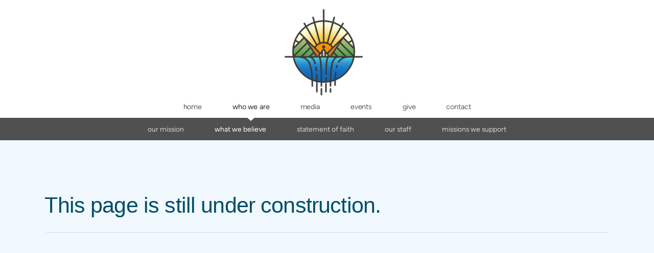

--- FILE ---
content_type: text/html
request_url: https://abundantwaters.org/who-we-are/what-we-believe
body_size: 21907
content:
<!DOCTYPE html>
<!-- tag: 26.0.62 | ref: bad13ae17 -->
<html>
  <head>
    <meta charset="utf-8">
    
    <title>Abundant Waters Fellowship | What We Believe</title>
<meta name="description" content="This Page Is Still Under Construction." />
<meta property="og:title" content="Abundant Waters Fellowship | What We Believe" />
<meta property="og:description" content="This Page Is Still Under Construction." />
<meta property="og:type" content="website" />
<meta property="og:url" content="https://abundantwaters.org/who-we-are/what-we-believe" />
<meta name="twitter:card" content="summary" />
<meta name="twitter:title" content="Abundant Waters Fellowship | What We Believe" />
<meta name="twitter:description" content="This Page Is Still Under Construction." />
    <meta name="viewport" content="width=device-width, initial-scale=1.0, maximum-scale=1.0, user-scalable=no" />

    <link rel="shortcut icon" type="image/x-icon" href="https://s3.amazonaws.com/media.cloversites.com/8f/8fc4af8c-44ab-49b3-a862-846fd300c498/favicons/1433312257-anthem_favicon.ico">

    <link rel="stylesheet" media="all" href="https://cdn.cloversites.com/production/websites/application-2bcce868e9ecfb6e823536cc735d148692d206c63f81a06c7f037be829b462a9.css" data_turbolinks_track="true" debug="false" />


    <link rel="stylesheet" media="all" href="https://cdn.cloversites.com/production/websites/designs/anthem/base-701e38ced1220e5f731f88cd901bbff866baf063822ecdd08abb48b971b99a1b.css" debug="false" />

    <script src="https://cdn.cloversites.com/production/websites/application-73c579df8ac31110f0b4fce5da584fa873208a32a374563cc27afe33fca3c7fc.js" class="clover" data_turbolinks_track="true" debug="false"></script>
    <script src="https://cdn.cloversites.com/production/websites/designs/anthem/base-c86f5b193302a78c6ea6d52aba98cb9b4c87096497c69cc31e81235a605ca436.js" debug="false" data-turbolinks-track="true" class="clover"></script>


    <script>
//<![CDATA[

      var __REACT_ON_RAILS_EVENT_HANDLERS_RAN_ONCE__ = true

//]]>
</script>
    



      <link rel="stylesheet" media="screen" href="https://assets.cloversites.com/fonts/picker/proximanova/proximanovaregular.css" class="clover" />
      <link rel="stylesheet" media="screen" href="https://assets.cloversites.com/fonts/picker/proximanova/proximanovaheavy.css" class="clover" />

      <style id="color-css">:root{--subpalette1-bg:#fff;--subpalette1-accent:#d9e4e9;--subpalette1-text:#3e5e69;--subpalette1-header:#024E69;--subpalette1-link:#B2D622;--subpalette1-btn-bg:#024E69;--subpalette1-btn-text:#fff;--subpalette1-gal-btn:#fff;--subpalette1-input-border:#024E69;--subpalette1-input-unselected:#024E69;--subpalette1-input-selected:#024E69;--subpalette1-tab-border:#024E69;--subpalette1-tab-text:#024E69;--subpalette1-tab-text-active:#B2D622;--subpalette1-accordion-border:#024E69;--subpalette1-accordion-control:#B2D622;--subpalette2-bg:#F1F9FF;--subpalette2-accent:#cddfe9;--subpalette2-text:#3c5d69;--subpalette2-header:#024E69;--subpalette2-link:#B2D622;--subpalette2-btn-bg:#06A2DB;--subpalette2-btn-text:#fff;--subpalette2-gal-btn:#2a2a2a;--subpalette2-input-border:#06A2DB;--subpalette2-input-unselected:#06A2DB;--subpalette2-input-selected:#06A2DB;--subpalette2-tab-border:#024E69;--subpalette2-tab-text:#024E69;--subpalette2-tab-text-active:#B2D622;--subpalette2-accordion-border:#024E69;--subpalette2-accordion-control:#B2D622;--subpalette3-bg:#06A2DB;--subpalette3-accent:#2bb0e0;--subpalette3-text:#daf1fa;--subpalette3-header:#fff;--subpalette3-link:#bedf37;--subpalette3-btn-bg:#fff;--subpalette3-btn-text:#06A2DB;--subpalette3-gal-btn:#fff;--subpalette3-input-border:#fff;--subpalette3-input-unselected:#fff;--subpalette3-input-selected:#fff;--subpalette3-tab-border:#fff;--subpalette3-tab-text:#fff;--subpalette3-tab-text-active:#B2D622;--subpalette3-accordion-border:#fff;--subpalette3-accordion-control:#B2D622;--subpalette4-bg:#505050;--subpalette4-accent:#6a6a6a;--subpalette4-text:#e5e5e5;--subpalette4-header:#fff;--subpalette4-link:#B2D622;--subpalette4-btn-bg:#06A2DB;--subpalette4-btn-text:#fff;--subpalette4-gal-btn:#fff;--subpalette4-input-border:#06A2DB;--subpalette4-input-unselected:#06A2DB;--subpalette4-input-selected:#06A2DB;--subpalette4-tab-border:#fff;--subpalette4-tab-text:#fff;--subpalette4-tab-text-active:#B2D622;--subpalette4-accordion-border:#fff;--subpalette4-accordion-control:#B2D622;--nav-subpalette-bg:#fff;--nav-subpalette-nav-bg:#fff;--nav-subpalette-sub-bg:#505050;--nav-subpalette-nav-text:#5d5d5d;--nav-subpalette-sub-text:#d5d5d5;--nav-subpalette-nav-acc:#2a2a2a;--nav-subpalette-sub-acc:#fff}.palette .site-section.header .main-navigation{background-color:#fff}.palette .site-section.header .main-navigation a{color:#5d5d5d}.palette .site-section.header .main-navigation a:focus,.palette .site-section.header .main-navigation a:hover{color:#827777}.palette .site-section.header .main-navigation li.selected a{color:#2a2a2a}.palette .site-section.header .main-navigation li.selected:after{border-top-color:#fff}.palette .site-section.header #selected-sub-navigation{background-color:#505050}.palette .site-section.header #selected-sub-navigation a{color:#d5d5d5}.palette .site-section.header #selected-sub-navigation a:focus,.palette .site-section.header #selected-sub-navigation a:hover{color:#f5f4f4}.palette .site-section.header #selected-sub-navigation li.selected a{color:#fff}.palette.mobile-nav-background #main-content.noscroll:before{background-color:#fff}.palette #mobile-nav-button-container{box-shadow:0 0 3px rgba(0,0,0,0.2)}.palette .show-mobile-nav #mobile-nav-button-container{box-shadow:none}.palette #mobile-navigation .main-navigation,.palette #mobile-nav-button-container{background-color:#fff;color:#5d5d5d}.palette #mobile-nav-button .mobile-nav-icon span{background-color:#5d5d5d}.palette #mobile-navigation:before{box-shadow:0 20px 15px -15px #fff inset}.palette #mobile-navigation:after{box-shadow:0 -20px 15px -15px #fff inset}.palette #mobile-navigation li,.palette #mobile-navigation .cover-up{background-color:#fff}.palette #mobile-navigation a{color:#5d5d5d}.palette #mobile-navigation .sub-navigation{background-color:#505050}.palette #mobile-navigation .sub-navigation li{background-color:#505050}.palette #mobile-navigation .sub-navigation a{color:#d5d5d5}.palette #mobile-navigation .sub-navigation li.selected a{color:#fff}.palette #mobile-navigation .sub-navigation .sub-nav-main:after{border-bottom-color:#717171}.palette #mobile-navigation .sub-navigation:before{border-top-color:#fff}.palette.mobile-nav-background #mobile-navigation{box-shadow:0 0 0 1000px #fff}.palette .site-section.subpalette1{background-color:#fff;color:#3e5e69}.palette .site-section.subpalette1 .bg-helper .bg-opacity{background-color:#fff}.palette .site-section.subpalette1.bg-fade.bg-fade-down .bg-helper:after{background-color:transparent;background-image:-webkit-linear-gradient(top, rgba(255,255,255,0) 3%,#fff 97%);background-image:linear-gradient(to bottom, rgba(255,255,255,0) 3%,#fff 97%)}.palette .site-section.subpalette1.bg-fade.bg-fade-up .bg-helper:after{background-color:transparent;background-image:-webkit-linear-gradient(top, #fff 3%,rgba(255,255,255,0) 97%);background-image:linear-gradient(to bottom, #fff 3%,rgba(255,255,255,0) 97%)}.palette .site-section.subpalette1.bg-fade.bg-fade-right .bg-helper:after{background-color:transparent;background-image:-webkit-linear-gradient(top, rgba(255,255,255,0) 3%,#fff 97%);background-image:linear-gradient(to right, rgba(255,255,255,0) 3%,#fff 97%)}.palette .site-section.subpalette1.bg-fade.bg-fade-left .bg-helper:after{background-color:transparent;background-image:-webkit-linear-gradient(top, #fff 3%,rgba(255,255,255,0) 97%);background-image:linear-gradient(to right, #fff 3%,rgba(255,255,255,0) 97%)}.palette .site-section.subpalette1 .photo-content{border-color:#d9e4e9}.palette .site-section.subpalette1.grid-layout .list-item{border-color:#024E69}.palette .site-section.subpalette1.list-layout .list-item{border-color:#d9e4e9}.palette .site-section.subpalette1 hr{background-color:#d9e4e9}.palette .site-section.subpalette1 header{color:#024E69;border-bottom-color:#d9e4e9}.palette .site-section.subpalette1 .group{border-color:#d9e4e9}.palette .site-section.subpalette1 a{color:#B2D622}.palette .site-section.subpalette1 a:focus,.palette .site-section.subpalette1 a:hover{color:#cae84f}.palette .site-section.subpalette1 .slick button:before{color:#fff}.palette .site-section.subpalette1.list.grid-layout .list-item .text-content{color:#FFF}.palette .site-section.subpalette1 #clover-icon{fill:#3e5e69}.palette .site-section.subpalette1 .sites-button{background-color:#024E69;color:#fff}.palette .site-section.subpalette1 .sites-button:focus:not(:disabled),.palette .site-section.subpalette1 .sites-button:hover:not(:disabled){background:#037ca8;color:#fff}.palette .site-section.subpalette1 a:focus .sites-button,.palette .site-section.subpalette1 a:hover .sites-button{background:#037ca8;color:#fff}.palette .site-section.subpalette1.media .media-attachment-popup{background-color:#bee3ff;box-shadow:0 0 50px rgba(0,0,0,0.1)}.palette .site-section.subpalette1.media .media-attachment-popup:before{border-top-color:#bee3ff}.palette .site-section.subpalette1.media .media-attachment-popup li{border-color:#fff}.palette .site-section.subpalette1.media .media-attachment-popup a{color:#3c5d69}.palette .site-section.subpalette1.media .media-attachment-popup a:focus,.palette .site-section.subpalette1.media .media-attachment-popup a:hover{color:#58889a}.palette .site-section.subpalette1.media .plyr--audio .plyr__controls,.palette .site-section.subpalette1.media .plyr--audio .plyr__control{background-color:#F1F9FF;color:#3c5d69}.palette .site-section.subpalette1.media .plyr--audio .plyr__menu__container{background-color:#F1F9FF}.palette .site-section.subpalette1.media .plyr--audio .plyr__menu__container::after{border-top-color:rgba(241,249,255,0.9)}.palette .site-section.subpalette1.media .plyr--audio .plyr__menu__container .plyr__control--forward::after{border-left-color:rgba(60,93,105,0.8)}.palette .site-section.subpalette1.media .media-player{background-color:#F1F9FF;color:#3c5d69;box-shadow:none}.palette .site-section.subpalette1.media .media-player header{color:#3c5d69}.palette .site-section.subpalette1.media .media-footer{border-top-color:rgba(60,93,105,0.2)}.palette .site-section.subpalette1.media .media-header div.text-content,.palette .site-section.subpalette1.media .media-footer button,.palette .site-section.subpalette1.media .media-footer .download-button{color:#3c5d69}.palette .site-section.subpalette1.media .media-header div.text-content:focus,.palette .site-section.subpalette1.media .media-header div.text-content:hover,.palette .site-section.subpalette1.media .media-footer button:focus,.palette .site-section.subpalette1.media .media-footer button:hover,.palette .site-section.subpalette1.media .media-footer .download-button:focus,.palette .site-section.subpalette1.media .media-footer .download-button:hover{color:#58889a}.palette .site-section.subpalette1.media .media-description{color:rgba(60,93,105,0.6)}.palette .site-section.subpalette1.media .media-card.selected:before,.palette .site-section.subpalette1.media .media-card.selected .card-image:before{box-shadow:0 0 0 2px #024E69}@media (min-width: 768px){.palette .site-section.subpalette1.media .media-card header{color:#3c5d69}.palette .site-section.subpalette1.media .media-card.selected:before,.palette .site-section.subpalette1.media .media-card.selected .card-image:before{box-shadow:0 0 0 2px #3c5d69}.palette .site-section.subpalette1.media .media-card .card-image,.palette .site-section.subpalette1.media .media-card .card-body{background-color:#F1F9FF;color:#3c5d69}}.palette .site-section.subpalette1.media .media-grid li,.palette .site-section.subpalette1.media .media-list li{border-color:rgba(60,93,105,0.1)}.palette .site-section.subpalette1.media .media-list-container .card-body{background-color:transparent}.palette .site-section.subpalette1 a.event-info-container{color:inherit}.palette .site-section.subpalette1 .event-gallery-item .event-info-image{box-shadow:0 1px 5px rgba(62,94,105,0.5)}.palette .site-section.subpalette1 .event-tile-item{box-shadow:0 1px 5px rgba(62,94,105,0.5);background-color:#fff}.palette .site-section.subpalette1 .fc-body{box-shadow:0 1px 5px rgba(62,94,105,0.5)}.palette .site-section.subpalette1 .fc-body .fc-day{border-color:#3e5e69}.palette .site-section.subpalette1 a.fc-day-grid-event{background-color:transparent;border-color:transparent;color:#3e5e69}.palette .site-section.subpalette1 a.fc-day-grid-event.fc-not-end,.palette .site-section.subpalette1 a.fc-day-grid-event.fc-not-start,.palette .site-section.subpalette1 a.fc-day-grid-event.event-calendar-day-event-long{background-color:#3e5e69;color:#fff}.palette .site-section.subpalette1 .event-calendar-list-back{color:#B2D622}.palette .site-section.subpalette1 .event-calendar-list-back:focus,.palette .site-section.subpalette1 .event-calendar-list-back:hover{color:#cae84f}@media all and (max-width: 768px){.palette .site-section.subpalette1 .fc-day-number.fc-has-events{background-color:#3e5e69;color:#fff}.palette .site-section.subpalette1 .event-list-item{background-color:#fff;box-shadow:0 1px 5px rgba(62,94,105,0.5)}}.palette .site-section.subpalette1.event-details .main-event-thumbnail{box-shadow:0 20px 40px 10px rgba(62,94,105,0.1),0 26px 50px 0 rgba(62,94,105,0.24)}.palette .site-section.subpalette1.event-details .calendar-location svg path{stroke:#3e5e69}.palette .site-section.subpalette1.event-details .calendar-location svg path+path{stroke:#024E69}.palette .site-section.subpalette1.event-details .calendar-location svg circle{stroke:#024E69}.palette .site-section.subpalette1.livestream .next_live_stream_title,.palette .site-section.subpalette1.livestream .live_stream_title,.palette .site-section.subpalette1.livestream .desc div{color:#3e5e69 !important}.palette .site-section.subpalette1.form .section-header i{color:#B2D622;transition:color .2s}.palette .site-section.subpalette1.form .section-header i:focus,.palette .site-section.subpalette1.form .section-header i:hover{color:#cae84f}.palette .site-section.subpalette1.form .modal .modal-dialog .modal-dialog,.palette .site-section.subpalette1.form .modal-backdrop{background-color:#fff}.palette .site-section.subpalette1.form .modal .modal-dialog{color:#3e5e69}.palette .site-section.subpalette1.form .nav-tabs>li>a{color:inherit}.palette .site-section.subpalette1.form .nav-tabs>li>a:focus,.palette .site-section.subpalette1.form .nav-tabs>li>a:hover{color:inherit}.palette .site-section.subpalette1.form .nav-tabs>li:not(.active)>a{opacity:.5}.palette .site-section.subpalette1.form .nav-tabs>li.active>a{border-bottom-color:#d9e4e9}.palette .site-section.subpalette1.form .form-tabs .no-active-tab .nav-tabs>li.active>a{opacity:.5;border-bottom-color:transparent}.palette .site-section.subpalette1.form .intl-tel-input .country-list{color:#525252}.palette .site-section.subpalette1.form .draggable-file-upload button{color:#B2D622}.palette .site-section.subpalette1.form .draggable-file-upload button:focus,.palette .site-section.subpalette1.form .draggable-file-upload button:hover{color:#cae84f}.palette .site-section.subpalette1.form .file-progress-bar{background-color:rgba(62,94,105,0.25)}.palette .site-section.subpalette1.form .file-progress{background-color:#B2D622}.palette .site-section.subpalette1.form .modal .modal-dialog .modal-btn:not(.sites-button),.palette .site-section.subpalette1.form .login-actions .btn:not(.sites-button),.palette .site-section.subpalette1.form .btn.mb-action:not(.sites-button),.palette .site-section.subpalette1.form .btn-action .btn:not(.sites-button),.palette .site-section.subpalette1.form .clear-selection{color:#B2D622}.palette .site-section.subpalette1.form .modal .modal-dialog .modal-btn:not(.sites-button):focus,.palette .site-section.subpalette1.form .modal .modal-dialog .modal-btn:not(.sites-button):hover,.palette .site-section.subpalette1.form .login-actions .btn:not(.sites-button):focus,.palette .site-section.subpalette1.form .login-actions .btn:not(.sites-button):hover,.palette .site-section.subpalette1.form .btn.mb-action:not(.sites-button):focus,.palette .site-section.subpalette1.form .btn.mb-action:not(.sites-button):hover,.palette .site-section.subpalette1.form .btn-action .btn:not(.sites-button):focus,.palette .site-section.subpalette1.form .btn-action .btn:not(.sites-button):hover,.palette .site-section.subpalette1.form .clear-selection:focus,.palette .site-section.subpalette1.form .clear-selection:hover{color:#cae84f}.palette .site-section.subpalette1.form .signup-slot-categories>span.active,.palette .site-section.subpalette1.form .signup-slot-categories .category-selected .more-categories{border-bottom-color:#d9e4e9}.palette .site-section.subpalette1.form .recurring-selector{border-bottom-color:rgba(2,78,105,0.5)}.palette .site-section.subpalette1.form .recurring-selector>span.active{border-bottom-color:#d9e4e9}.palette .site-section.subpalette1.form .formbuilder-step .step-index,.palette .site-section.subpalette1.form .formbuilder-step .bottom-vertical-line{background-color:#9fafb4}.palette .site-section.subpalette1.form .formbuilder-step .step-index,.palette .site-section.subpalette1.form .step-dropdown-header .step-index{color:#fff}.palette .site-section.subpalette1.form .panel-group .panel-heading .panel-title>a{background-color:#024E69;color:#fff}.palette .site-section.subpalette1.form .card-header{background-color:#024E69;color:#fff}.palette .site-section.subpalette1.form .installments-table .table-header{border-bottom:1px solid #024E69}.palette .site-section.subpalette1.form .installments-table .table-row .dropdown-toggle{color:inherit}.palette .site-section.subpalette1.form .installments-table .table-row .dropdown>button:focus,.palette .site-section.subpalette1.form .installments-table .table-row .dropdown>button:hover,.palette .site-section.subpalette1.form .installments-table .table-row .dropdown.show>button{background-color:rgba(62,94,105,0.25)}.palette .site-section.subpalette1.form .k-pager-numbers .k-state-selected{background-color:#B2D622;color:#fff}.palette .site-section.subpalette1.form .recurring-selector>span.active{border-bottom-color:#024E69}.palette .site-section.subpalette1.form .formbuilder-step.active .step-index,.palette .site-section.subpalette1.form .step-dropdown-header .step-index{background-color:#024E69}.palette .site-section.subpalette1.form .login-dropdown .dropdown-toggle.btn{background-color:#024E69;color:#fff}.palette .site-section.subpalette1 .sites-PrayerList__PostDate{opacity:.6}.palette .site-section.subpalette1 .sites-PrayerList__ContactInfoButton{color:currentColor}.palette .site-section.subpalette1 .sites-PrayerList__ContactInfoButton svg{fill:currentColor}.palette .site-section.subpalette1 .sites-PrayerList__Acknowledge svg{fill:#3e5e69}.palette .site-section.subpalette1.tabs .tab-title{border-color:#024E69;color:#024E69}.palette .site-section.subpalette1.tabs .tab-title::after{border-top-color:#024E69}.palette .site-section.subpalette1.tabs .tab-title[aria-selected="true"]{color:#B2D622}.palette .site-section.subpalette1.accordion .accordion-container>ul>li{border-color:#024E69}.palette .site-section.subpalette1.accordion .accordion-title{color:inherit}.palette .site-section.subpalette1.accordion .accordion-title::after{color:#B2D622}.palette .site-section.subpalette1 .search-select .input-group-btn button{color:inherit}.palette .site-section.subpalette1 .checkbox>.control-label{color:inherit !important;opacity:1 !important}.palette .site-section.subpalette1 .digital-signature-field .click-to-sign,.palette .site-section.subpalette1 .digital-signature-field .sign-style-clicked,.palette .site-section.subpalette1 .digital-signature-field .sigCanvas{border-color:#000;background-color:#fff;color:#000}.palette .site-section.subpalette1 .digital-signature-field .overlay-canvas .fms-pagination-arrow-right,.palette .site-section.subpalette1 .digital-signature-field .overlay-canvas .fms-plus,.palette .site-section.subpalette1 .digital-signature-field .overlay-canvas .fms-cancel{color:#000}.palette .site-section.subpalette1 .iti__arrow{border-top-color:inherit;border-bottom-color:inherit}.palette .site-section.subpalette1 .iti__country-name{color:#525252}.palette .site-section.subpalette1 .has-error .legend,.palette .site-section.subpalette1 .has-error.form-group .control-label,.palette .site-section.subpalette1 .has-error.sites-PrayerForm__SubmissionMessage{color:#fd5b63}.palette .site-section.subpalette1 .has-error.form-group .form-help,.palette .site-section.subpalette1 .has-error.form-group .helper,.palette .site-section.subpalette1 .has-error.checkbox .form-help,.palette .site-section.subpalette1 .has-error.checkbox .helper,.palette .site-section.subpalette1 .has-error.radio .form-help,.palette .site-section.subpalette1 .has-error.radio .helper{color:#fd5b63}.palette .site-section.subpalette1 .pop-over .pop-over-container{background-color:#fff;color:#3e5e69}.palette .site-section.subpalette1 .pop-over .pop-over-container .filter-option{transition:color 0.2s, background-color 0.2s}.palette .site-section.subpalette1 .pop-over .pop-over-container .filter-option:hover{background-color:rgba(2,78,105,0.25)}.palette .site-section.subpalette1 .form-group .dropdown-menu,.palette .site-section.subpalette1 .login-details .dropdown-menu{background-color:#fff}.palette .site-section.subpalette1 .form-group .dropdown-menu>li>a,.palette .site-section.subpalette1 .form-group .dropdown-menu>li>a:focus,.palette .site-section.subpalette1 .form-group .dropdown-menu>li>a:hover,.palette .site-section.subpalette1 .login-details .dropdown-menu>li>a,.palette .site-section.subpalette1 .login-details .dropdown-menu>li>a:focus,.palette .site-section.subpalette1 .login-details .dropdown-menu>li>a:hover{color:#3e5e69}.palette .site-section.subpalette1 .form-group .dropdown-menu>li>a:focus,.palette .site-section.subpalette1 .form-group .dropdown-menu>li>a:hover,.palette .site-section.subpalette1 .login-details .dropdown-menu>li>a:focus,.palette .site-section.subpalette1 .login-details .dropdown-menu>li>a:hover{background-color:rgba(2,78,105,0.25)}.palette .site-section.subpalette1 .form-group .ui-select-choices,.palette .site-section.subpalette1 .login-details .ui-select-choices{background-color:#fff}.palette .site-section.subpalette1 .form-group .ui-select-choices-row,.palette .site-section.subpalette1 .form-group .ui-select-choices-row:focus,.palette .site-section.subpalette1 .form-group .ui-select-choices-row:hover,.palette .site-section.subpalette1 .login-details .ui-select-choices-row,.palette .site-section.subpalette1 .login-details .ui-select-choices-row:focus,.palette .site-section.subpalette1 .login-details .ui-select-choices-row:hover{color:#3e5e69}.palette .site-section.subpalette1 .form-group .ui-select-choices-row:focus,.palette .site-section.subpalette1 .form-group .ui-select-choices-row:hover,.palette .site-section.subpalette1 .login-details .ui-select-choices-row:focus,.palette .site-section.subpalette1 .login-details .ui-select-choices-row:hover{background-color:rgba(2,78,105,0.25)}.palette .site-section.subpalette1 .form-group .ui-select-choices-row.active,.palette .site-section.subpalette1 .login-details .ui-select-choices-row.active{color:#fff;background-color:#024E69}.palette .site-section.subpalette1 .ss__menu,.palette .site-section.subpalette1 .slot-category-dropdown{background-color:#fff}.palette .site-section.subpalette1 .ss__option--is-focused,.palette .site-section.subpalette1 .slot-category-dropdown>span:hover{background-color:rgba(2,78,105,0.25)}.palette .site-section.subpalette1 .ss__option--is-selected,.palette .site-section.subpalette1 .slot-category-dropdown>span.active{color:#fff;background-color:#024E69}.palette .site-section.subpalette1 .checkbox .helper,.palette .site-section.subpalette1 .radio .helper{border-color:currentColor}.palette .site-section.subpalette1 .checkbox label:hover .helper,.palette .site-section.subpalette1 .checkbox input:checked ~ .helper,.palette .site-section.subpalette1 .radio label:hover .helper,.palette .site-section.subpalette1 .radio input:checked ~ .helper{border-color:#024E69}.palette .site-section.subpalette1 .checkbox .helper::before{color:#024E69}.palette .site-section.subpalette1 .radio .helper::before{background-color:#024E69}.palette .site-section.subpalette1 .sites-input,.palette .site-section.subpalette1 .sites-input-group-addon{color:#024E69}.palette .site-section.subpalette1 .sites-input{border-color:#024E69}.palette .site-section.subpalette1 .sites-input::placeholder{color:rgba(2,78,105,0.5)}.palette .site-section.subpalette1 .radio-btn{border-color:#024E69}.palette .site-section.subpalette1 .radio-btn .input-group-radio,.palette .site-section.subpalette1 .radio-btn .item-amount{background-color:#024E69;color:#fff}.palette .site-section.subpalette1 .radio-btn .item-amount.user-amount .form-control{border-color:#fff;color:#fff}.palette .site-section.subpalette1 .radio-btn.item-selected{border-color:#024E69}.palette .site-section.subpalette1 .radio-btn.item-selected .input-group-radio,.palette .site-section.subpalette1 .radio-btn.item-selected .item-amount{background-color:#024E69;color:#fff}.palette .site-section.subpalette1 .radio-btn.item-selected .item-amount.user-amount .form-control{border-color:#fff;color:#fff}.palette .site-section.subpalette1 .slots .slot{background-color:#024E69;border-color:#024E69;color:#fff}.palette .site-section.subpalette1 .slots .slot.active{background-color:#024E69;border-color:#024E69;color:#fff}.palette .site-section.subpalette1 .setup-partial-payment .partial-type-picker{border-color:#024E69}.palette .site-section.subpalette1 .setup-partial-payment .partial-type-picker span{color:#3e5e69}.palette .site-section.subpalette1 .setup-partial-payment .partial-type-picker span.active{background-color:#024E69;color:#fff}.palette .site-section.subpalette1 .payment-methods .choose-payment-method .payment-method .btn{border-color:rgba(2,78,105,0.25);color:#3e5e69}.palette .site-section.subpalette1 .payment-methods .choose-payment-method .payment-method .btn.active{border-color:#024E69}.palette .site-section.subpalette1 .form-group .control-label,.palette .site-section.subpalette1 .form-group input:not([type="radio"]):not([type="checkbox"]),.palette .site-section.subpalette1 .form-group textarea,.palette .site-section.subpalette1 .form-group select,.palette .site-section.subpalette1 .form-group .checkbox .helper,.palette .site-section.subpalette1 .form-group .radio .helper{color:#024E69;opacity:0.4}.palette .site-section.subpalette1 .form-group .radio label.control-label{color:#3e5e69;opacity:1}.palette .site-section.subpalette1 .form-group input::-webkit-input-placeholder{color:#024E69;opacity:0.8}.palette .site-section.subpalette1 .form-group input::-moz-placeholder{color:#024E69;opacity:0.8}.palette .site-section.subpalette1 .form-group input:-moz-placeholder{color:#024E69;opacity:0.8}.palette .site-section.subpalette1 .form-group input:-ms-input-placeholder{color:#024E69;opacity:0.8}.palette .site-section.subpalette1 .form-group .form-control{border-bottom:1px solid #024E69}.palette .site-section.subpalette1 .form-group .dropdown-toggle,.palette .site-section.subpalette1 .form-group .ui-select-toggle,.palette .site-section.subpalette1 .form-group .ss__control{color:inherit;border-bottom:1px solid rgba(2,78,105,0.4)}.palette .site-section.subpalette1 .radio-btn,.palette .site-section.subpalette1 .slots .slot{opacity:.4}.palette .site-section.subpalette1 .radio-btn.item-selected,.palette .site-section.subpalette1 .slots .slot.active{opacity:1}.palette .site-section.subpalette1 .has-error .form-control,.palette .site-section.subpalette1 .has-error .dropdown-toggle{border-bottom-color:#fd5b63}.palette .site-section.subpalette1 .pagination a{color:#3e5e69}.palette .site-section.subpalette1 .pagination a:before,.palette .site-section.subpalette1 .pagination a:after{border-color:#3e5e69}.palette .site-alerts.subpalette1 .site-alert{background-color:#d9e4e9;color:#2a2a2a}.palette .site-alerts.subpalette1 .site-alert .site-alert-dismiss{color:#2a2a2a}.palette .site-alerts.subpalette1 .sites-button{background-color:#024E69;color:#fff}.palette .site-alerts.subpalette1 .sites-button:focus:not(:disabled),.palette .site-alerts.subpalette1 .sites-button:hover:not(:disabled){background:#037ca8;color:#fff}.palette .site-alerts.subpalette1 a:focus .sites-button,.palette .site-alerts.subpalette1 a:hover .sites-button{background:#037ca8;color:#fff}.palette .site-section.subpalette2{background-color:#F1F9FF;color:#3c5d69}.palette .site-section.subpalette2 .bg-helper .bg-opacity{background-color:#F1F9FF}.palette .site-section.subpalette2.bg-fade.bg-fade-down .bg-helper:after{background-color:transparent;background-image:-webkit-linear-gradient(top, rgba(241,249,255,0) 3%,#F1F9FF 97%);background-image:linear-gradient(to bottom, rgba(241,249,255,0) 3%,#F1F9FF 97%)}.palette .site-section.subpalette2.bg-fade.bg-fade-up .bg-helper:after{background-color:transparent;background-image:-webkit-linear-gradient(top, #F1F9FF 3%,rgba(241,249,255,0) 97%);background-image:linear-gradient(to bottom, #F1F9FF 3%,rgba(241,249,255,0) 97%)}.palette .site-section.subpalette2.bg-fade.bg-fade-right .bg-helper:after{background-color:transparent;background-image:-webkit-linear-gradient(top, rgba(241,249,255,0) 3%,#F1F9FF 97%);background-image:linear-gradient(to right, rgba(241,249,255,0) 3%,#F1F9FF 97%)}.palette .site-section.subpalette2.bg-fade.bg-fade-left .bg-helper:after{background-color:transparent;background-image:-webkit-linear-gradient(top, #F1F9FF 3%,rgba(241,249,255,0) 97%);background-image:linear-gradient(to right, #F1F9FF 3%,rgba(241,249,255,0) 97%)}.palette .site-section.subpalette2 .photo-content{border-color:#cddfe9}.palette .site-section.subpalette2.grid-layout .list-item{border-color:#024E69}.palette .site-section.subpalette2.list-layout .list-item{border-color:#cddfe9}.palette .site-section.subpalette2 hr{background-color:#cddfe9}.palette .site-section.subpalette2 header{color:#024E69;border-bottom-color:#cddfe9}.palette .site-section.subpalette2 .group{border-color:#cddfe9}.palette .site-section.subpalette2 a{color:#B2D622}.palette .site-section.subpalette2 a:focus,.palette .site-section.subpalette2 a:hover{color:#cae84f}.palette .site-section.subpalette2 .slick button:before{color:#2a2a2a}.palette .site-section.subpalette2.list.grid-layout .list-item .text-content{color:#FFF}.palette .site-section.subpalette2 #clover-icon{fill:#3c5d69}.palette .site-section.subpalette2 .sites-button{background-color:#06A2DB;color:#fff}.palette .site-section.subpalette2 .sites-button:focus:not(:disabled),.palette .site-section.subpalette2 .sites-button:hover:not(:disabled){background:#28c1f9;color:#fff}.palette .site-section.subpalette2 a:focus .sites-button,.palette .site-section.subpalette2 a:hover .sites-button{background:#28c1f9;color:#fff}.palette .site-section.subpalette2.media .media-attachment-popup{background-color:#e6e6e6;box-shadow:0 0 50px rgba(0,0,0,0.1)}.palette .site-section.subpalette2.media .media-attachment-popup:before{border-top-color:#e6e6e6}.palette .site-section.subpalette2.media .media-attachment-popup li{border-color:#fff}.palette .site-section.subpalette2.media .media-attachment-popup a{color:#3e5e69}.palette .site-section.subpalette2.media .media-attachment-popup a:focus,.palette .site-section.subpalette2.media .media-attachment-popup a:hover{color:#5a8999}.palette .site-section.subpalette2.media .plyr--audio .plyr__controls,.palette .site-section.subpalette2.media .plyr--audio .plyr__control{background-color:#fff;color:#3e5e69}.palette .site-section.subpalette2.media .plyr--audio .plyr__menu__container{background-color:#fff}.palette .site-section.subpalette2.media .plyr--audio .plyr__menu__container::after{border-top-color:rgba(255,255,255,0.9)}.palette .site-section.subpalette2.media .plyr--audio .plyr__menu__container .plyr__control--forward::after{border-left-color:rgba(62,94,105,0.8)}.palette .site-section.subpalette2.media .media-player{background-color:#fff;color:#3e5e69;box-shadow:0 0 50px rgba(0,0,0,0.04)}.palette .site-section.subpalette2.media .media-player header{color:#3e5e69}.palette .site-section.subpalette2.media .media-footer{border-top-color:rgba(62,94,105,0.2)}.palette .site-section.subpalette2.media .media-header div.text-content,.palette .site-section.subpalette2.media .media-footer button,.palette .site-section.subpalette2.media .media-footer .download-button{color:#3e5e69}.palette .site-section.subpalette2.media .media-header div.text-content:focus,.palette .site-section.subpalette2.media .media-header div.text-content:hover,.palette .site-section.subpalette2.media .media-footer button:focus,.palette .site-section.subpalette2.media .media-footer button:hover,.palette .site-section.subpalette2.media .media-footer .download-button:focus,.palette .site-section.subpalette2.media .media-footer .download-button:hover{color:#5a8999}.palette .site-section.subpalette2.media .media-description{color:rgba(62,94,105,0.6)}.palette .site-section.subpalette2.media .media-card{box-shadow:0 0 30px rgba(0,0,0,0.03)}.palette .site-section.subpalette2.media .media-card.selected:before,.palette .site-section.subpalette2.media .media-card.selected .card-image:before{box-shadow:0 0 0 2px #024E69}@media (min-width: 768px){.palette .site-section.subpalette2.media .media-card header{color:#3e5e69}.palette .site-section.subpalette2.media .media-card.selected:before,.palette .site-section.subpalette2.media .media-card.selected .card-image:before{box-shadow:0 0 0 2px #3e5e69}.palette .site-section.subpalette2.media .media-card .card-image,.palette .site-section.subpalette2.media .media-card .card-body{background-color:#fff;color:#3e5e69}}.palette .site-section.subpalette2.media .media-grid li,.palette .site-section.subpalette2.media .media-list li{border-color:rgba(62,94,105,0.1)}.palette .site-section.subpalette2.media .media-list-container .card-body{background-color:transparent}.palette .site-section.subpalette2 a.event-info-container{color:inherit}.palette .site-section.subpalette2 .event-gallery-item .event-info-image{box-shadow:0 1px 5px rgba(60,93,105,0.5)}.palette .site-section.subpalette2 .event-tile-item{box-shadow:0 1px 5px rgba(60,93,105,0.5);background-color:#fff}.palette .site-section.subpalette2 .fc-body{box-shadow:0 1px 5px rgba(60,93,105,0.5)}.palette .site-section.subpalette2 .fc-body .fc-day{border-color:#3c5d69}.palette .site-section.subpalette2 a.fc-day-grid-event{background-color:transparent;border-color:transparent;color:#3c5d69}.palette .site-section.subpalette2 a.fc-day-grid-event.fc-not-end,.palette .site-section.subpalette2 a.fc-day-grid-event.fc-not-start,.palette .site-section.subpalette2 a.fc-day-grid-event.event-calendar-day-event-long{background-color:#3c5d69;color:#fff}.palette .site-section.subpalette2 .event-calendar-list-back{color:#B2D622}.palette .site-section.subpalette2 .event-calendar-list-back:focus,.palette .site-section.subpalette2 .event-calendar-list-back:hover{color:#cae84f}@media all and (max-width: 768px){.palette .site-section.subpalette2 .fc-day-number.fc-has-events{background-color:#3c5d69;color:#fff}.palette .site-section.subpalette2 .event-list-item{background-color:#fff;box-shadow:0 1px 5px rgba(60,93,105,0.5)}}.palette .site-section.subpalette2.event-details .main-event-thumbnail{box-shadow:0 20px 40px 10px rgba(60,93,105,0.1),0 26px 50px 0 rgba(60,93,105,0.24)}.palette .site-section.subpalette2.event-details .calendar-location svg path{stroke:#3c5d69}.palette .site-section.subpalette2.event-details .calendar-location svg path+path{stroke:#06A2DB}.palette .site-section.subpalette2.event-details .calendar-location svg circle{stroke:#06A2DB}.palette .site-section.subpalette2.livestream .next_live_stream_title,.palette .site-section.subpalette2.livestream .live_stream_title,.palette .site-section.subpalette2.livestream .desc div{color:#3c5d69 !important}.palette .site-section.subpalette2.form .section-header i{color:#B2D622;transition:color .2s}.palette .site-section.subpalette2.form .section-header i:focus,.palette .site-section.subpalette2.form .section-header i:hover{color:#cae84f}.palette .site-section.subpalette2.form .modal .modal-dialog .modal-dialog,.palette .site-section.subpalette2.form .modal-backdrop{background-color:#F1F9FF}.palette .site-section.subpalette2.form .modal .modal-dialog{color:#3c5d69}.palette .site-section.subpalette2.form .nav-tabs>li>a{color:inherit}.palette .site-section.subpalette2.form .nav-tabs>li>a:focus,.palette .site-section.subpalette2.form .nav-tabs>li>a:hover{color:inherit}.palette .site-section.subpalette2.form .nav-tabs>li:not(.active)>a{opacity:.5}.palette .site-section.subpalette2.form .nav-tabs>li.active>a{border-bottom-color:#cddfe9}.palette .site-section.subpalette2.form .form-tabs .no-active-tab .nav-tabs>li.active>a{opacity:.5;border-bottom-color:transparent}.palette .site-section.subpalette2.form .intl-tel-input .country-list{color:#525252}.palette .site-section.subpalette2.form .draggable-file-upload button{color:#B2D622}.palette .site-section.subpalette2.form .draggable-file-upload button:focus,.palette .site-section.subpalette2.form .draggable-file-upload button:hover{color:#cae84f}.palette .site-section.subpalette2.form .file-progress-bar{background-color:rgba(60,93,105,0.25)}.palette .site-section.subpalette2.form .file-progress{background-color:#B2D622}.palette .site-section.subpalette2.form .modal .modal-dialog .modal-btn:not(.sites-button),.palette .site-section.subpalette2.form .login-actions .btn:not(.sites-button),.palette .site-section.subpalette2.form .btn.mb-action:not(.sites-button),.palette .site-section.subpalette2.form .btn-action .btn:not(.sites-button),.palette .site-section.subpalette2.form .clear-selection{color:#B2D622}.palette .site-section.subpalette2.form .modal .modal-dialog .modal-btn:not(.sites-button):focus,.palette .site-section.subpalette2.form .modal .modal-dialog .modal-btn:not(.sites-button):hover,.palette .site-section.subpalette2.form .login-actions .btn:not(.sites-button):focus,.palette .site-section.subpalette2.form .login-actions .btn:not(.sites-button):hover,.palette .site-section.subpalette2.form .btn.mb-action:not(.sites-button):focus,.palette .site-section.subpalette2.form .btn.mb-action:not(.sites-button):hover,.palette .site-section.subpalette2.form .btn-action .btn:not(.sites-button):focus,.palette .site-section.subpalette2.form .btn-action .btn:not(.sites-button):hover,.palette .site-section.subpalette2.form .clear-selection:focus,.palette .site-section.subpalette2.form .clear-selection:hover{color:#cae84f}.palette .site-section.subpalette2.form .signup-slot-categories>span.active,.palette .site-section.subpalette2.form .signup-slot-categories .category-selected .more-categories{border-bottom-color:#cddfe9}.palette .site-section.subpalette2.form .recurring-selector{border-bottom-color:rgba(6,162,219,0.5)}.palette .site-section.subpalette2.form .recurring-selector>span.active{border-bottom-color:#cddfe9}.palette .site-section.subpalette2.form .formbuilder-step .step-index,.palette .site-section.subpalette2.form .formbuilder-step .bottom-vertical-line{background-color:#97abb4}.palette .site-section.subpalette2.form .formbuilder-step .step-index,.palette .site-section.subpalette2.form .step-dropdown-header .step-index{color:#F1F9FF}.palette .site-section.subpalette2.form .panel-group .panel-heading .panel-title>a{background-color:#06A2DB;color:#fff}.palette .site-section.subpalette2.form .card-header{background-color:#06A2DB;color:#fff}.palette .site-section.subpalette2.form .installments-table .table-header{border-bottom:1px solid #06A2DB}.palette .site-section.subpalette2.form .installments-table .table-row .dropdown-toggle{color:inherit}.palette .site-section.subpalette2.form .installments-table .table-row .dropdown>button:focus,.palette .site-section.subpalette2.form .installments-table .table-row .dropdown>button:hover,.palette .site-section.subpalette2.form .installments-table .table-row .dropdown.show>button{background-color:rgba(60,93,105,0.25)}.palette .site-section.subpalette2.form .k-pager-numbers .k-state-selected{background-color:#B2D622;color:#F1F9FF}.palette .site-section.subpalette2.form .recurring-selector>span.active{border-bottom-color:#06A2DB}.palette .site-section.subpalette2.form .formbuilder-step.active .step-index,.palette .site-section.subpalette2.form .step-dropdown-header .step-index{background-color:#06A2DB}.palette .site-section.subpalette2.form .login-dropdown .dropdown-toggle.btn{background-color:#06A2DB;color:#fff}.palette .site-section.subpalette2 .sites-PrayerList__PostDate{opacity:.6}.palette .site-section.subpalette2 .sites-PrayerList__ContactInfoButton{color:currentColor}.palette .site-section.subpalette2 .sites-PrayerList__ContactInfoButton svg{fill:currentColor}.palette .site-section.subpalette2 .sites-PrayerList__Acknowledge svg{fill:#3c5d69}.palette .site-section.subpalette2.tabs .tab-title{border-color:#024E69;color:#024E69}.palette .site-section.subpalette2.tabs .tab-title::after{border-top-color:#024E69}.palette .site-section.subpalette2.tabs .tab-title[aria-selected="true"]{color:#B2D622}.palette .site-section.subpalette2.accordion .accordion-container>ul>li{border-color:#024E69}.palette .site-section.subpalette2.accordion .accordion-title{color:inherit}.palette .site-section.subpalette2.accordion .accordion-title::after{color:#B2D622}.palette .site-section.subpalette2 .search-select .input-group-btn button{color:inherit}.palette .site-section.subpalette2 .checkbox>.control-label{color:inherit !important;opacity:1 !important}.palette .site-section.subpalette2 .digital-signature-field .click-to-sign,.palette .site-section.subpalette2 .digital-signature-field .sign-style-clicked,.palette .site-section.subpalette2 .digital-signature-field .sigCanvas{border-color:#000;background-color:#fff;color:#000}.palette .site-section.subpalette2 .digital-signature-field .overlay-canvas .fms-pagination-arrow-right,.palette .site-section.subpalette2 .digital-signature-field .overlay-canvas .fms-plus,.palette .site-section.subpalette2 .digital-signature-field .overlay-canvas .fms-cancel{color:#000}.palette .site-section.subpalette2 .iti__arrow{border-top-color:inherit;border-bottom-color:inherit}.palette .site-section.subpalette2 .iti__country-name{color:#525252}.palette .site-section.subpalette2 .has-error .legend,.palette .site-section.subpalette2 .has-error.form-group .control-label,.palette .site-section.subpalette2 .has-error.sites-PrayerForm__SubmissionMessage{color:#fd5b63}.palette .site-section.subpalette2 .has-error.form-group .form-help,.palette .site-section.subpalette2 .has-error.form-group .helper,.palette .site-section.subpalette2 .has-error.checkbox .form-help,.palette .site-section.subpalette2 .has-error.checkbox .helper,.palette .site-section.subpalette2 .has-error.radio .form-help,.palette .site-section.subpalette2 .has-error.radio .helper{color:#fd5b63}.palette .site-section.subpalette2 .pop-over .pop-over-container{background-color:#F1F9FF;color:#3c5d69}.palette .site-section.subpalette2 .pop-over .pop-over-container .filter-option{transition:color 0.2s, background-color 0.2s}.palette .site-section.subpalette2 .pop-over .pop-over-container .filter-option:hover{background-color:rgba(6,162,219,0.25)}.palette .site-section.subpalette2 .form-group .dropdown-menu,.palette .site-section.subpalette2 .login-details .dropdown-menu{background-color:#F1F9FF}.palette .site-section.subpalette2 .form-group .dropdown-menu>li>a,.palette .site-section.subpalette2 .form-group .dropdown-menu>li>a:focus,.palette .site-section.subpalette2 .form-group .dropdown-menu>li>a:hover,.palette .site-section.subpalette2 .login-details .dropdown-menu>li>a,.palette .site-section.subpalette2 .login-details .dropdown-menu>li>a:focus,.palette .site-section.subpalette2 .login-details .dropdown-menu>li>a:hover{color:#3c5d69}.palette .site-section.subpalette2 .form-group .dropdown-menu>li>a:focus,.palette .site-section.subpalette2 .form-group .dropdown-menu>li>a:hover,.palette .site-section.subpalette2 .login-details .dropdown-menu>li>a:focus,.palette .site-section.subpalette2 .login-details .dropdown-menu>li>a:hover{background-color:rgba(6,162,219,0.25)}.palette .site-section.subpalette2 .form-group .ui-select-choices,.palette .site-section.subpalette2 .login-details .ui-select-choices{background-color:#F1F9FF}.palette .site-section.subpalette2 .form-group .ui-select-choices-row,.palette .site-section.subpalette2 .form-group .ui-select-choices-row:focus,.palette .site-section.subpalette2 .form-group .ui-select-choices-row:hover,.palette .site-section.subpalette2 .login-details .ui-select-choices-row,.palette .site-section.subpalette2 .login-details .ui-select-choices-row:focus,.palette .site-section.subpalette2 .login-details .ui-select-choices-row:hover{color:#3c5d69}.palette .site-section.subpalette2 .form-group .ui-select-choices-row:focus,.palette .site-section.subpalette2 .form-group .ui-select-choices-row:hover,.palette .site-section.subpalette2 .login-details .ui-select-choices-row:focus,.palette .site-section.subpalette2 .login-details .ui-select-choices-row:hover{background-color:rgba(6,162,219,0.25)}.palette .site-section.subpalette2 .form-group .ui-select-choices-row.active,.palette .site-section.subpalette2 .login-details .ui-select-choices-row.active{color:#F1F9FF;background-color:#06A2DB}.palette .site-section.subpalette2 .ss__menu,.palette .site-section.subpalette2 .slot-category-dropdown{background-color:#F1F9FF}.palette .site-section.subpalette2 .ss__option--is-focused,.palette .site-section.subpalette2 .slot-category-dropdown>span:hover{background-color:rgba(6,162,219,0.25)}.palette .site-section.subpalette2 .ss__option--is-selected,.palette .site-section.subpalette2 .slot-category-dropdown>span.active{color:#F1F9FF;background-color:#06A2DB}.palette .site-section.subpalette2 .checkbox .helper,.palette .site-section.subpalette2 .radio .helper{border-color:currentColor}.palette .site-section.subpalette2 .checkbox label:hover .helper,.palette .site-section.subpalette2 .checkbox input:checked ~ .helper,.palette .site-section.subpalette2 .radio label:hover .helper,.palette .site-section.subpalette2 .radio input:checked ~ .helper{border-color:#06A2DB}.palette .site-section.subpalette2 .checkbox .helper::before{color:#06A2DB}.palette .site-section.subpalette2 .radio .helper::before{background-color:#06A2DB}.palette .site-section.subpalette2 .sites-input,.palette .site-section.subpalette2 .sites-input-group-addon{color:#06A2DB}.palette .site-section.subpalette2 .sites-input{border-color:#06A2DB}.palette .site-section.subpalette2 .sites-input::placeholder{color:rgba(6,162,219,0.5)}.palette .site-section.subpalette2 .radio-btn{border-color:#06A2DB}.palette .site-section.subpalette2 .radio-btn .input-group-radio,.palette .site-section.subpalette2 .radio-btn .item-amount{background-color:#06A2DB;color:#F1F9FF}.palette .site-section.subpalette2 .radio-btn .item-amount.user-amount .form-control{border-color:#F1F9FF;color:#F1F9FF}.palette .site-section.subpalette2 .radio-btn.item-selected{border-color:#06A2DB}.palette .site-section.subpalette2 .radio-btn.item-selected .input-group-radio,.palette .site-section.subpalette2 .radio-btn.item-selected .item-amount{background-color:#06A2DB;color:#F1F9FF}.palette .site-section.subpalette2 .radio-btn.item-selected .item-amount.user-amount .form-control{border-color:#F1F9FF;color:#F1F9FF}.palette .site-section.subpalette2 .slots .slot{background-color:#06A2DB;border-color:#06A2DB;color:#F1F9FF}.palette .site-section.subpalette2 .slots .slot.active{background-color:#06A2DB;border-color:#06A2DB;color:#F1F9FF}.palette .site-section.subpalette2 .setup-partial-payment .partial-type-picker{border-color:#06A2DB}.palette .site-section.subpalette2 .setup-partial-payment .partial-type-picker span{color:#3c5d69}.palette .site-section.subpalette2 .setup-partial-payment .partial-type-picker span.active{background-color:#06A2DB;color:#F1F9FF}.palette .site-section.subpalette2 .payment-methods .choose-payment-method .payment-method .btn{border-color:rgba(6,162,219,0.25);color:#3c5d69}.palette .site-section.subpalette2 .payment-methods .choose-payment-method .payment-method .btn.active{border-color:#06A2DB}.palette .site-section.subpalette2 .form-group .control-label,.palette .site-section.subpalette2 .form-group input:not([type="radio"]):not([type="checkbox"]),.palette .site-section.subpalette2 .form-group textarea,.palette .site-section.subpalette2 .form-group select,.palette .site-section.subpalette2 .form-group .checkbox .helper,.palette .site-section.subpalette2 .form-group .radio .helper{color:#06A2DB;opacity:0.4}.palette .site-section.subpalette2 .form-group .radio label.control-label{color:#3c5d69;opacity:1}.palette .site-section.subpalette2 .form-group input::-webkit-input-placeholder{color:#06A2DB;opacity:0.8}.palette .site-section.subpalette2 .form-group input::-moz-placeholder{color:#06A2DB;opacity:0.8}.palette .site-section.subpalette2 .form-group input:-moz-placeholder{color:#06A2DB;opacity:0.8}.palette .site-section.subpalette2 .form-group input:-ms-input-placeholder{color:#06A2DB;opacity:0.8}.palette .site-section.subpalette2 .form-group .form-control{border-bottom:1px solid #06A2DB}.palette .site-section.subpalette2 .form-group .dropdown-toggle,.palette .site-section.subpalette2 .form-group .ui-select-toggle,.palette .site-section.subpalette2 .form-group .ss__control{color:inherit;border-bottom:1px solid rgba(6,162,219,0.4)}.palette .site-section.subpalette2 .radio-btn,.palette .site-section.subpalette2 .slots .slot{opacity:.4}.palette .site-section.subpalette2 .radio-btn.item-selected,.palette .site-section.subpalette2 .slots .slot.active{opacity:1}.palette .site-section.subpalette2 .has-error .form-control,.palette .site-section.subpalette2 .has-error .dropdown-toggle{border-bottom-color:#fd5b63}.palette .site-section.subpalette2 .pagination a{color:#3c5d69}.palette .site-section.subpalette2 .pagination a:before,.palette .site-section.subpalette2 .pagination a:after{border-color:#3c5d69}.palette .site-alerts.subpalette2 .site-alert{background-color:#cddfe9;color:#2a2a2a}.palette .site-alerts.subpalette2 .site-alert .site-alert-dismiss{color:#2a2a2a}.palette .site-alerts.subpalette2 .sites-button{background-color:#06A2DB;color:#fff}.palette .site-alerts.subpalette2 .sites-button:focus:not(:disabled),.palette .site-alerts.subpalette2 .sites-button:hover:not(:disabled){background:#28c1f9;color:#fff}.palette .site-alerts.subpalette2 a:focus .sites-button,.palette .site-alerts.subpalette2 a:hover .sites-button{background:#28c1f9;color:#fff}.palette .site-section.subpalette3{background-color:#06A2DB;color:#daf1fa}.palette .site-section.subpalette3 .bg-helper .bg-opacity{background-color:#06A2DB}.palette .site-section.subpalette3.bg-fade.bg-fade-down .bg-helper:after{background-color:transparent;background-image:-webkit-linear-gradient(top, rgba(6,162,219,0) 3%,#06A2DB 97%);background-image:linear-gradient(to bottom, rgba(6,162,219,0) 3%,#06A2DB 97%)}.palette .site-section.subpalette3.bg-fade.bg-fade-up .bg-helper:after{background-color:transparent;background-image:-webkit-linear-gradient(top, #06A2DB 3%,rgba(6,162,219,0) 97%);background-image:linear-gradient(to bottom, #06A2DB 3%,rgba(6,162,219,0) 97%)}.palette .site-section.subpalette3.bg-fade.bg-fade-right .bg-helper:after{background-color:transparent;background-image:-webkit-linear-gradient(top, rgba(6,162,219,0) 3%,#06A2DB 97%);background-image:linear-gradient(to right, rgba(6,162,219,0) 3%,#06A2DB 97%)}.palette .site-section.subpalette3.bg-fade.bg-fade-left .bg-helper:after{background-color:transparent;background-image:-webkit-linear-gradient(top, #06A2DB 3%,rgba(6,162,219,0) 97%);background-image:linear-gradient(to right, #06A2DB 3%,rgba(6,162,219,0) 97%)}.palette .site-section.subpalette3 .photo-content{border-color:#2bb0e0}.palette .site-section.subpalette3.grid-layout .list-item{border-color:#fff}.palette .site-section.subpalette3.list-layout .list-item{border-color:#2bb0e0}.palette .site-section.subpalette3 hr{background-color:#2bb0e0}.palette .site-section.subpalette3 header{color:#fff;border-bottom-color:#2bb0e0}.palette .site-section.subpalette3 .group{border-color:#2bb0e0}.palette .site-section.subpalette3 a{color:#bedf37}.palette .site-section.subpalette3 a:focus,.palette .site-section.subpalette3 a:hover{color:#d2ec6b}.palette .site-section.subpalette3 .slick button:before{color:#fff}.palette .site-section.subpalette3.list.grid-layout .list-item .text-content{color:#FFF}.palette .site-section.subpalette3 #clover-icon{fill:#daf1fa}.palette .site-section.subpalette3 .sites-button{background-color:#fff;color:#06A2DB}.palette .site-section.subpalette3 .sites-button:focus:not(:disabled),.palette .site-section.subpalette3 .sites-button:hover:not(:disabled){background:#fff;color:#28c1f9}.palette .site-section.subpalette3 a:focus .sites-button,.palette .site-section.subpalette3 a:hover .sites-button{background:#fff;color:#28c1f9}.palette .site-section.subpalette3.media .media-attachment-popup{background-color:#165065;box-shadow:0 0 50px rgba(0,0,0,0.1)}.palette .site-section.subpalette3.media .media-attachment-popup:before{border-top-color:#165065}.palette .site-section.subpalette3.media .media-attachment-popup li{border-color:#bce3f1}.palette .site-section.subpalette3.media .media-attachment-popup a{color:#daf1fa}.palette .site-section.subpalette3.media .media-attachment-popup a:focus,.palette .site-section.subpalette3.media .media-attachment-popup a:hover{color:#fff}.palette .site-section.subpalette3.media .plyr--audio .plyr__controls,.palette .site-section.subpalette3.media .plyr--audio .plyr__control{background-color:#1f718f;color:#daf1fa}.palette .site-section.subpalette3.media .plyr--audio .plyr__menu__container{background-color:#1f718f}.palette .site-section.subpalette3.media .plyr--audio .plyr__menu__container::after{border-top-color:rgba(31,113,143,0.9)}.palette .site-section.subpalette3.media .plyr--audio .plyr__menu__container .plyr__control--forward::after{border-left-color:rgba(218,241,250,0.8)}.palette .site-section.subpalette3.media .media-player{background-color:#1f718f;color:#daf1fa;box-shadow:none}.palette .site-section.subpalette3.media .media-player header{color:#daf1fa}.palette .site-section.subpalette3.media .media-footer{border-top-color:rgba(218,241,250,0.2)}.palette .site-section.subpalette3.media .media-header div.text-content,.palette .site-section.subpalette3.media .media-footer button,.palette .site-section.subpalette3.media .media-footer .download-button{color:#daf1fa}.palette .site-section.subpalette3.media .media-header div.text-content:focus,.palette .site-section.subpalette3.media .media-header div.text-content:hover,.palette .site-section.subpalette3.media .media-footer button:focus,.palette .site-section.subpalette3.media .media-footer button:hover,.palette .site-section.subpalette3.media .media-footer .download-button:focus,.palette .site-section.subpalette3.media .media-footer .download-button:hover{color:#fff}.palette .site-section.subpalette3.media .media-description{color:rgba(218,241,250,0.6)}.palette .site-section.subpalette3.media .media-card.selected:before,.palette .site-section.subpalette3.media .media-card.selected .card-image:before{box-shadow:0 0 0 2px #fff}@media (min-width: 768px){.palette .site-section.subpalette3.media .media-card header{color:#daf1fa}.palette .site-section.subpalette3.media .media-card.selected:before,.palette .site-section.subpalette3.media .media-card.selected .card-image:before{box-shadow:0 0 0 2px #daf1fa}.palette .site-section.subpalette3.media .media-card .card-image,.palette .site-section.subpalette3.media .media-card .card-body{background-color:#1f718f;color:#daf1fa}}.palette .site-section.subpalette3.media .media-grid li,.palette .site-section.subpalette3.media .media-list li{border-color:rgba(218,241,250,0.1)}.palette .site-section.subpalette3.media .media-list-container .card-body{background-color:transparent}.palette .site-section.subpalette3 a.event-info-container{color:inherit}.palette .site-section.subpalette3 .event-gallery-item .event-info-image{box-shadow:0 1px 5px rgba(218,241,250,0.5)}.palette .site-section.subpalette3 .event-tile-item{box-shadow:0 1px 5px rgba(218,241,250,0.5);background-color:#2a2a2a}.palette .site-section.subpalette3 .fc-body{box-shadow:0 1px 5px rgba(218,241,250,0.5)}.palette .site-section.subpalette3 .fc-body .fc-day{border-color:#daf1fa}.palette .site-section.subpalette3 a.fc-day-grid-event{background-color:transparent;border-color:transparent;color:#daf1fa}.palette .site-section.subpalette3 a.fc-day-grid-event.fc-not-end,.palette .site-section.subpalette3 a.fc-day-grid-event.fc-not-start,.palette .site-section.subpalette3 a.fc-day-grid-event.event-calendar-day-event-long{background-color:#daf1fa;color:#2a2a2a}.palette .site-section.subpalette3 .event-calendar-list-back{color:#bedf37}.palette .site-section.subpalette3 .event-calendar-list-back:focus,.palette .site-section.subpalette3 .event-calendar-list-back:hover{color:#d2ec6b}@media all and (max-width: 768px){.palette .site-section.subpalette3 .fc-day-number.fc-has-events{background-color:#daf1fa;color:#2a2a2a}.palette .site-section.subpalette3 .event-list-item{background-color:#2a2a2a;box-shadow:0 1px 5px rgba(218,241,250,0.5)}}.palette .site-section.subpalette3.event-details .main-event-thumbnail{box-shadow:0 20px 40px 10px rgba(218,241,250,0.1),0 26px 50px 0 rgba(218,241,250,0.24)}.palette .site-section.subpalette3.event-details .calendar-location svg path{stroke:#daf1fa}.palette .site-section.subpalette3.event-details .calendar-location svg path+path{stroke:#fff}.palette .site-section.subpalette3.event-details .calendar-location svg circle{stroke:#fff}.palette .site-section.subpalette3.livestream .next_live_stream_title,.palette .site-section.subpalette3.livestream .live_stream_title,.palette .site-section.subpalette3.livestream .desc div{color:#daf1fa !important}.palette .site-section.subpalette3.form .section-header i{color:#bedf37;transition:color .2s}.palette .site-section.subpalette3.form .section-header i:focus,.palette .site-section.subpalette3.form .section-header i:hover{color:#d2ec6b}.palette .site-section.subpalette3.form .modal .modal-dialog .modal-dialog,.palette .site-section.subpalette3.form .modal-backdrop{background-color:#06A2DB}.palette .site-section.subpalette3.form .modal .modal-dialog{color:#daf1fa}.palette .site-section.subpalette3.form .nav-tabs>li>a{color:inherit}.palette .site-section.subpalette3.form .nav-tabs>li>a:focus,.palette .site-section.subpalette3.form .nav-tabs>li>a:hover{color:inherit}.palette .site-section.subpalette3.form .nav-tabs>li:not(.active)>a{opacity:.5}.palette .site-section.subpalette3.form .nav-tabs>li.active>a{border-bottom-color:#2bb0e0}.palette .site-section.subpalette3.form .form-tabs .no-active-tab .nav-tabs>li.active>a{opacity:.5;border-bottom-color:transparent}.palette .site-section.subpalette3.form .intl-tel-input .country-list{color:#525252}.palette .site-section.subpalette3.form .draggable-file-upload button{color:#bedf37}.palette .site-section.subpalette3.form .draggable-file-upload button:focus,.palette .site-section.subpalette3.form .draggable-file-upload button:hover{color:#d2ec6b}.palette .site-section.subpalette3.form .file-progress-bar{background-color:rgba(218,241,250,0.25)}.palette .site-section.subpalette3.form .file-progress{background-color:#bedf37}.palette .site-section.subpalette3.form .modal .modal-dialog .modal-btn:not(.sites-button),.palette .site-section.subpalette3.form .login-actions .btn:not(.sites-button),.palette .site-section.subpalette3.form .btn.mb-action:not(.sites-button),.palette .site-section.subpalette3.form .btn-action .btn:not(.sites-button),.palette .site-section.subpalette3.form .clear-selection{color:#bedf37}.palette .site-section.subpalette3.form .modal .modal-dialog .modal-btn:not(.sites-button):focus,.palette .site-section.subpalette3.form .modal .modal-dialog .modal-btn:not(.sites-button):hover,.palette .site-section.subpalette3.form .login-actions .btn:not(.sites-button):focus,.palette .site-section.subpalette3.form .login-actions .btn:not(.sites-button):hover,.palette .site-section.subpalette3.form .btn.mb-action:not(.sites-button):focus,.palette .site-section.subpalette3.form .btn.mb-action:not(.sites-button):hover,.palette .site-section.subpalette3.form .btn-action .btn:not(.sites-button):focus,.palette .site-section.subpalette3.form .btn-action .btn:not(.sites-button):hover,.palette .site-section.subpalette3.form .clear-selection:focus,.palette .site-section.subpalette3.form .clear-selection:hover{color:#d2ec6b}.palette .site-section.subpalette3.form .signup-slot-categories>span.active,.palette .site-section.subpalette3.form .signup-slot-categories .category-selected .more-categories{border-bottom-color:#2bb0e0}.palette .site-section.subpalette3.form .recurring-selector{border-bottom-color:rgba(255,255,255,0.5)}.palette .site-section.subpalette3.form .recurring-selector>span.active{border-bottom-color:#2bb0e0}.palette .site-section.subpalette3.form .formbuilder-step .step-index,.palette .site-section.subpalette3.form .formbuilder-step .bottom-vertical-line{background-color:#70caeb}.palette .site-section.subpalette3.form .formbuilder-step .step-index,.palette .site-section.subpalette3.form .step-dropdown-header .step-index{color:#06A2DB}.palette .site-section.subpalette3.form .panel-group .panel-heading .panel-title>a{background-color:#fff;color:#06A2DB}.palette .site-section.subpalette3.form .card-header{background-color:#fff;color:#06A2DB}.palette .site-section.subpalette3.form .installments-table .table-header{border-bottom:1px solid #fff}.palette .site-section.subpalette3.form .installments-table .table-row .dropdown-toggle{color:inherit}.palette .site-section.subpalette3.form .installments-table .table-row .dropdown>button:focus,.palette .site-section.subpalette3.form .installments-table .table-row .dropdown>button:hover,.palette .site-section.subpalette3.form .installments-table .table-row .dropdown.show>button{background-color:rgba(218,241,250,0.25)}.palette .site-section.subpalette3.form .k-pager-numbers .k-state-selected{background-color:#bedf37;color:#06A2DB}.palette .site-section.subpalette3.form .recurring-selector>span.active{border-bottom-color:#fff}.palette .site-section.subpalette3.form .formbuilder-step.active .step-index,.palette .site-section.subpalette3.form .step-dropdown-header .step-index{background-color:#fff}.palette .site-section.subpalette3.form .login-dropdown .dropdown-toggle.btn{background-color:#fff;color:#06A2DB}.palette .site-section.subpalette3 .sites-PrayerList__PostDate{opacity:.6}.palette .site-section.subpalette3 .sites-PrayerList__ContactInfoButton{color:currentColor}.palette .site-section.subpalette3 .sites-PrayerList__ContactInfoButton svg{fill:currentColor}.palette .site-section.subpalette3 .sites-PrayerList__Acknowledge svg{fill:#daf1fa}.palette .site-section.subpalette3.tabs .tab-title{border-color:#fff;color:#fff}.palette .site-section.subpalette3.tabs .tab-title::after{border-top-color:#fff}.palette .site-section.subpalette3.tabs .tab-title[aria-selected="true"]{color:#B2D622}.palette .site-section.subpalette3.accordion .accordion-container>ul>li{border-color:#fff}.palette .site-section.subpalette3.accordion .accordion-title{color:inherit}.palette .site-section.subpalette3.accordion .accordion-title::after{color:#B2D622}.palette .site-section.subpalette3 .search-select .input-group-btn button{color:inherit}.palette .site-section.subpalette3 .checkbox>.control-label{color:inherit !important;opacity:1 !important}.palette .site-section.subpalette3 .digital-signature-field .click-to-sign,.palette .site-section.subpalette3 .digital-signature-field .sign-style-clicked,.palette .site-section.subpalette3 .digital-signature-field .sigCanvas{border-color:#000;background-color:#fff;color:#000}.palette .site-section.subpalette3 .digital-signature-field .overlay-canvas .fms-pagination-arrow-right,.palette .site-section.subpalette3 .digital-signature-field .overlay-canvas .fms-plus,.palette .site-section.subpalette3 .digital-signature-field .overlay-canvas .fms-cancel{color:#000}.palette .site-section.subpalette3 .iti__arrow{border-top-color:inherit;border-bottom-color:inherit}.palette .site-section.subpalette3 .iti__country-name{color:#525252}.palette .site-section.subpalette3 .has-error .legend,.palette .site-section.subpalette3 .has-error.form-group .control-label,.palette .site-section.subpalette3 .has-error.sites-PrayerForm__SubmissionMessage{color:#fd5b63}.palette .site-section.subpalette3 .has-error.form-group .form-help,.palette .site-section.subpalette3 .has-error.form-group .helper,.palette .site-section.subpalette3 .has-error.checkbox .form-help,.palette .site-section.subpalette3 .has-error.checkbox .helper,.palette .site-section.subpalette3 .has-error.radio .form-help,.palette .site-section.subpalette3 .has-error.radio .helper{color:#fd5b63}.palette .site-section.subpalette3 .pop-over .pop-over-container{background-color:#06A2DB;color:#daf1fa}.palette .site-section.subpalette3 .pop-over .pop-over-container .filter-option{transition:color 0.2s, background-color 0.2s}.palette .site-section.subpalette3 .pop-over .pop-over-container .filter-option:hover{background-color:rgba(255,255,255,0.25)}.palette .site-section.subpalette3 .form-group .dropdown-menu,.palette .site-section.subpalette3 .login-details .dropdown-menu{background-color:#06A2DB}.palette .site-section.subpalette3 .form-group .dropdown-menu>li>a,.palette .site-section.subpalette3 .form-group .dropdown-menu>li>a:focus,.palette .site-section.subpalette3 .form-group .dropdown-menu>li>a:hover,.palette .site-section.subpalette3 .login-details .dropdown-menu>li>a,.palette .site-section.subpalette3 .login-details .dropdown-menu>li>a:focus,.palette .site-section.subpalette3 .login-details .dropdown-menu>li>a:hover{color:#daf1fa}.palette .site-section.subpalette3 .form-group .dropdown-menu>li>a:focus,.palette .site-section.subpalette3 .form-group .dropdown-menu>li>a:hover,.palette .site-section.subpalette3 .login-details .dropdown-menu>li>a:focus,.palette .site-section.subpalette3 .login-details .dropdown-menu>li>a:hover{background-color:rgba(255,255,255,0.25)}.palette .site-section.subpalette3 .form-group .ui-select-choices,.palette .site-section.subpalette3 .login-details .ui-select-choices{background-color:#06A2DB}.palette .site-section.subpalette3 .form-group .ui-select-choices-row,.palette .site-section.subpalette3 .form-group .ui-select-choices-row:focus,.palette .site-section.subpalette3 .form-group .ui-select-choices-row:hover,.palette .site-section.subpalette3 .login-details .ui-select-choices-row,.palette .site-section.subpalette3 .login-details .ui-select-choices-row:focus,.palette .site-section.subpalette3 .login-details .ui-select-choices-row:hover{color:#daf1fa}.palette .site-section.subpalette3 .form-group .ui-select-choices-row:focus,.palette .site-section.subpalette3 .form-group .ui-select-choices-row:hover,.palette .site-section.subpalette3 .login-details .ui-select-choices-row:focus,.palette .site-section.subpalette3 .login-details .ui-select-choices-row:hover{background-color:rgba(255,255,255,0.25)}.palette .site-section.subpalette3 .form-group .ui-select-choices-row.active,.palette .site-section.subpalette3 .login-details .ui-select-choices-row.active{color:#06A2DB;background-color:#fff}.palette .site-section.subpalette3 .ss__menu,.palette .site-section.subpalette3 .slot-category-dropdown{background-color:#06A2DB}.palette .site-section.subpalette3 .ss__option--is-focused,.palette .site-section.subpalette3 .slot-category-dropdown>span:hover{background-color:rgba(255,255,255,0.25)}.palette .site-section.subpalette3 .ss__option--is-selected,.palette .site-section.subpalette3 .slot-category-dropdown>span.active{color:#06A2DB;background-color:#fff}.palette .site-section.subpalette3 .checkbox .helper,.palette .site-section.subpalette3 .radio .helper{border-color:currentColor}.palette .site-section.subpalette3 .checkbox label:hover .helper,.palette .site-section.subpalette3 .checkbox input:checked ~ .helper,.palette .site-section.subpalette3 .radio label:hover .helper,.palette .site-section.subpalette3 .radio input:checked ~ .helper{border-color:#fff}.palette .site-section.subpalette3 .checkbox .helper::before{color:#fff}.palette .site-section.subpalette3 .radio .helper::before{background-color:#fff}.palette .site-section.subpalette3 .sites-input,.palette .site-section.subpalette3 .sites-input-group-addon{color:#fff}.palette .site-section.subpalette3 .sites-input{border-color:#fff}.palette .site-section.subpalette3 .sites-input::placeholder{color:rgba(255,255,255,0.5)}.palette .site-section.subpalette3 .radio-btn{border-color:#fff}.palette .site-section.subpalette3 .radio-btn .input-group-radio,.palette .site-section.subpalette3 .radio-btn .item-amount{background-color:#fff;color:#06A2DB}.palette .site-section.subpalette3 .radio-btn .item-amount.user-amount .form-control{border-color:#06A2DB;color:#06A2DB}.palette .site-section.subpalette3 .radio-btn.item-selected{border-color:#fff}.palette .site-section.subpalette3 .radio-btn.item-selected .input-group-radio,.palette .site-section.subpalette3 .radio-btn.item-selected .item-amount{background-color:#fff;color:#06A2DB}.palette .site-section.subpalette3 .radio-btn.item-selected .item-amount.user-amount .form-control{border-color:#06A2DB;color:#06A2DB}.palette .site-section.subpalette3 .slots .slot{background-color:#fff;border-color:#fff;color:#06A2DB}.palette .site-section.subpalette3 .slots .slot.active{background-color:#fff;border-color:#fff;color:#06A2DB}.palette .site-section.subpalette3 .setup-partial-payment .partial-type-picker{border-color:#fff}.palette .site-section.subpalette3 .setup-partial-payment .partial-type-picker span{color:#daf1fa}.palette .site-section.subpalette3 .setup-partial-payment .partial-type-picker span.active{background-color:#fff;color:#06A2DB}.palette .site-section.subpalette3 .payment-methods .choose-payment-method .payment-method .btn{border-color:rgba(255,255,255,0.25);color:#daf1fa}.palette .site-section.subpalette3 .payment-methods .choose-payment-method .payment-method .btn.active{border-color:#fff}.palette .site-section.subpalette3 .form-group .control-label,.palette .site-section.subpalette3 .form-group input:not([type="radio"]):not([type="checkbox"]),.palette .site-section.subpalette3 .form-group textarea,.palette .site-section.subpalette3 .form-group select,.palette .site-section.subpalette3 .form-group .checkbox .helper,.palette .site-section.subpalette3 .form-group .radio .helper{color:#fff;opacity:0.4}.palette .site-section.subpalette3 .form-group .radio label.control-label{color:#daf1fa;opacity:1}.palette .site-section.subpalette3 .form-group input::-webkit-input-placeholder{color:#fff;opacity:0.8}.palette .site-section.subpalette3 .form-group input::-moz-placeholder{color:#fff;opacity:0.8}.palette .site-section.subpalette3 .form-group input:-moz-placeholder{color:#fff;opacity:0.8}.palette .site-section.subpalette3 .form-group input:-ms-input-placeholder{color:#fff;opacity:0.8}.palette .site-section.subpalette3 .form-group .form-control{border-bottom:1px solid #fff}.palette .site-section.subpalette3 .form-group .dropdown-toggle,.palette .site-section.subpalette3 .form-group .ui-select-toggle,.palette .site-section.subpalette3 .form-group .ss__control{color:inherit;border-bottom:1px solid rgba(255,255,255,0.4)}.palette .site-section.subpalette3 .radio-btn,.palette .site-section.subpalette3 .slots .slot{opacity:.4}.palette .site-section.subpalette3 .radio-btn.item-selected,.palette .site-section.subpalette3 .slots .slot.active{opacity:1}.palette .site-section.subpalette3 .has-error .form-control,.palette .site-section.subpalette3 .has-error .dropdown-toggle{border-bottom-color:#fd5b63}.palette .site-section.subpalette3 .pagination a{color:#daf1fa}.palette .site-section.subpalette3 .pagination a:before,.palette .site-section.subpalette3 .pagination a:after{border-color:#daf1fa}.palette .site-alerts.subpalette3 .site-alert{background-color:#2bb0e0;color:#2a2a2a}.palette .site-alerts.subpalette3 .site-alert .site-alert-dismiss{color:#2a2a2a}.palette .site-alerts.subpalette3 .sites-button{background-color:#fff;color:#06A2DB}.palette .site-alerts.subpalette3 .sites-button:focus:not(:disabled),.palette .site-alerts.subpalette3 .sites-button:hover:not(:disabled){background:#fff;color:#28c1f9}.palette .site-alerts.subpalette3 a:focus .sites-button,.palette .site-alerts.subpalette3 a:hover .sites-button{background:#fff;color:#28c1f9}.palette .site-section.subpalette4{background-color:#505050;color:#e5e5e5}.palette .site-section.subpalette4 .bg-helper .bg-opacity{background-color:#505050}.palette .site-section.subpalette4.bg-fade.bg-fade-down .bg-helper:after{background-color:transparent;background-image:-webkit-linear-gradient(top, rgba(80,80,80,0) 3%,#505050 97%);background-image:linear-gradient(to bottom, rgba(80,80,80,0) 3%,#505050 97%)}.palette .site-section.subpalette4.bg-fade.bg-fade-up .bg-helper:after{background-color:transparent;background-image:-webkit-linear-gradient(top, #505050 3%,rgba(80,80,80,0) 97%);background-image:linear-gradient(to bottom, #505050 3%,rgba(80,80,80,0) 97%)}.palette .site-section.subpalette4.bg-fade.bg-fade-right .bg-helper:after{background-color:transparent;background-image:-webkit-linear-gradient(top, rgba(80,80,80,0) 3%,#505050 97%);background-image:linear-gradient(to right, rgba(80,80,80,0) 3%,#505050 97%)}.palette .site-section.subpalette4.bg-fade.bg-fade-left .bg-helper:after{background-color:transparent;background-image:-webkit-linear-gradient(top, #505050 3%,rgba(80,80,80,0) 97%);background-image:linear-gradient(to right, #505050 3%,rgba(80,80,80,0) 97%)}.palette .site-section.subpalette4 .photo-content{border-color:#6a6a6a}.palette .site-section.subpalette4.grid-layout .list-item{border-color:#fff}.palette .site-section.subpalette4.list-layout .list-item{border-color:#6a6a6a}.palette .site-section.subpalette4 hr{background-color:#6a6a6a}.palette .site-section.subpalette4 header{color:#fff;border-bottom-color:#6a6a6a}.palette .site-section.subpalette4 .group{border-color:#6a6a6a}.palette .site-section.subpalette4 a{color:#B2D622}.palette .site-section.subpalette4 a:focus,.palette .site-section.subpalette4 a:hover{color:#cae84f}.palette .site-section.subpalette4 .slick button:before{color:#fff}.palette .site-section.subpalette4.list.grid-layout .list-item .text-content{color:#FFF}.palette .site-section.subpalette4 #clover-icon{fill:#e5e5e5}.palette .site-section.subpalette4 .sites-button{background-color:#06A2DB;color:#fff}.palette .site-section.subpalette4 .sites-button:focus:not(:disabled),.palette .site-section.subpalette4 .sites-button:hover:not(:disabled){background:#28c1f9;color:#fff}.palette .site-section.subpalette4 a:focus .sites-button,.palette .site-section.subpalette4 a:hover .sites-button{background:#28c1f9;color:#fff}.palette .site-section.subpalette4.media .media-attachment-popup{background-color:#bee3ff;box-shadow:0 0 50px rgba(0,0,0,0.1)}.palette .site-section.subpalette4.media .media-attachment-popup:before{border-top-color:#bee3ff}.palette .site-section.subpalette4.media .media-attachment-popup li{border-color:#fff}.palette .site-section.subpalette4.media .media-attachment-popup a{color:#3c5d69}.palette .site-section.subpalette4.media .media-attachment-popup a:focus,.palette .site-section.subpalette4.media .media-attachment-popup a:hover{color:#58889a}.palette .site-section.subpalette4.media .plyr--audio .plyr__controls,.palette .site-section.subpalette4.media .plyr--audio .plyr__control{background-color:#F1F9FF;color:#3c5d69}.palette .site-section.subpalette4.media .plyr--audio .plyr__menu__container{background-color:#F1F9FF}.palette .site-section.subpalette4.media .plyr--audio .plyr__menu__container::after{border-top-color:rgba(241,249,255,0.9)}.palette .site-section.subpalette4.media .plyr--audio .plyr__menu__container .plyr__control--forward::after{border-left-color:rgba(60,93,105,0.8)}.palette .site-section.subpalette4.media .media-player{background-color:#F1F9FF;color:#3c5d69;box-shadow:0 0 50px rgba(0,0,0,0.04)}.palette .site-section.subpalette4.media .media-player header{color:#3c5d69}.palette .site-section.subpalette4.media .media-footer{border-top-color:rgba(60,93,105,0.2)}.palette .site-section.subpalette4.media .media-header div.text-content,.palette .site-section.subpalette4.media .media-footer button,.palette .site-section.subpalette4.media .media-footer .download-button{color:#3c5d69}.palette .site-section.subpalette4.media .media-header div.text-content:focus,.palette .site-section.subpalette4.media .media-header div.text-content:hover,.palette .site-section.subpalette4.media .media-footer button:focus,.palette .site-section.subpalette4.media .media-footer button:hover,.palette .site-section.subpalette4.media .media-footer .download-button:focus,.palette .site-section.subpalette4.media .media-footer .download-button:hover{color:#58889a}.palette .site-section.subpalette4.media .media-description{color:rgba(60,93,105,0.6)}.palette .site-section.subpalette4.media .media-card{box-shadow:0 0 30px rgba(0,0,0,0.03)}.palette .site-section.subpalette4.media .media-card.selected:before,.palette .site-section.subpalette4.media .media-card.selected .card-image:before{box-shadow:0 0 0 2px #fff}@media (min-width: 768px){.palette .site-section.subpalette4.media .media-card header{color:#3c5d69}.palette .site-section.subpalette4.media .media-card.selected:before,.palette .site-section.subpalette4.media .media-card.selected .card-image:before{box-shadow:0 0 0 2px #3c5d69}.palette .site-section.subpalette4.media .media-card .card-image,.palette .site-section.subpalette4.media .media-card .card-body{background-color:#F1F9FF;color:#3c5d69}}.palette .site-section.subpalette4.media .media-grid li,.palette .site-section.subpalette4.media .media-list li{border-color:rgba(60,93,105,0.1)}.palette .site-section.subpalette4.media .media-list-container .card-body{background-color:transparent}.palette .site-section.subpalette4 a.event-info-container{color:inherit}.palette .site-section.subpalette4 .event-gallery-item .event-info-image{box-shadow:0 1px 5px rgba(229,229,229,0.5)}.palette .site-section.subpalette4 .event-tile-item{box-shadow:0 1px 5px rgba(229,229,229,0.5);background-color:#2a2a2a}.palette .site-section.subpalette4 .fc-body{box-shadow:0 1px 5px rgba(229,229,229,0.5)}.palette .site-section.subpalette4 .fc-body .fc-day{border-color:#e5e5e5}.palette .site-section.subpalette4 a.fc-day-grid-event{background-color:transparent;border-color:transparent;color:#e5e5e5}.palette .site-section.subpalette4 a.fc-day-grid-event.fc-not-end,.palette .site-section.subpalette4 a.fc-day-grid-event.fc-not-start,.palette .site-section.subpalette4 a.fc-day-grid-event.event-calendar-day-event-long{background-color:#e5e5e5;color:#2a2a2a}.palette .site-section.subpalette4 .event-calendar-list-back{color:#B2D622}.palette .site-section.subpalette4 .event-calendar-list-back:focus,.palette .site-section.subpalette4 .event-calendar-list-back:hover{color:#cae84f}@media all and (max-width: 768px){.palette .site-section.subpalette4 .fc-day-number.fc-has-events{background-color:#e5e5e5;color:#2a2a2a}.palette .site-section.subpalette4 .event-list-item{background-color:#2a2a2a;box-shadow:0 1px 5px rgba(229,229,229,0.5)}}.palette .site-section.subpalette4.event-details .main-event-thumbnail{box-shadow:0 20px 40px 10px rgba(229,229,229,0.1),0 26px 50px 0 rgba(229,229,229,0.24)}.palette .site-section.subpalette4.event-details .calendar-location svg path{stroke:#e5e5e5}.palette .site-section.subpalette4.event-details .calendar-location svg path+path{stroke:#06A2DB}.palette .site-section.subpalette4.event-details .calendar-location svg circle{stroke:#06A2DB}.palette .site-section.subpalette4.livestream .next_live_stream_title,.palette .site-section.subpalette4.livestream .live_stream_title,.palette .site-section.subpalette4.livestream .desc div{color:#e5e5e5 !important}.palette .site-section.subpalette4.form .section-header i{color:#B2D622;transition:color .2s}.palette .site-section.subpalette4.form .section-header i:focus,.palette .site-section.subpalette4.form .section-header i:hover{color:#cae84f}.palette .site-section.subpalette4.form .modal .modal-dialog .modal-dialog,.palette .site-section.subpalette4.form .modal-backdrop{background-color:#505050}.palette .site-section.subpalette4.form .modal .modal-dialog{color:#e5e5e5}.palette .site-section.subpalette4.form .nav-tabs>li>a{color:inherit}.palette .site-section.subpalette4.form .nav-tabs>li>a:focus,.palette .site-section.subpalette4.form .nav-tabs>li>a:hover{color:inherit}.palette .site-section.subpalette4.form .nav-tabs>li:not(.active)>a{opacity:.5}.palette .site-section.subpalette4.form .nav-tabs>li.active>a{border-bottom-color:#6a6a6a}.palette .site-section.subpalette4.form .form-tabs .no-active-tab .nav-tabs>li.active>a{opacity:.5;border-bottom-color:transparent}.palette .site-section.subpalette4.form .intl-tel-input .country-list{color:#525252}.palette .site-section.subpalette4.form .draggable-file-upload button{color:#B2D622}.palette .site-section.subpalette4.form .draggable-file-upload button:focus,.palette .site-section.subpalette4.form .draggable-file-upload button:hover{color:#cae84f}.palette .site-section.subpalette4.form .file-progress-bar{background-color:rgba(229,229,229,0.25)}.palette .site-section.subpalette4.form .file-progress{background-color:#B2D622}.palette .site-section.subpalette4.form .modal .modal-dialog .modal-btn:not(.sites-button),.palette .site-section.subpalette4.form .login-actions .btn:not(.sites-button),.palette .site-section.subpalette4.form .btn.mb-action:not(.sites-button),.palette .site-section.subpalette4.form .btn-action .btn:not(.sites-button),.palette .site-section.subpalette4.form .clear-selection{color:#B2D622}.palette .site-section.subpalette4.form .modal .modal-dialog .modal-btn:not(.sites-button):focus,.palette .site-section.subpalette4.form .modal .modal-dialog .modal-btn:not(.sites-button):hover,.palette .site-section.subpalette4.form .login-actions .btn:not(.sites-button):focus,.palette .site-section.subpalette4.form .login-actions .btn:not(.sites-button):hover,.palette .site-section.subpalette4.form .btn.mb-action:not(.sites-button):focus,.palette .site-section.subpalette4.form .btn.mb-action:not(.sites-button):hover,.palette .site-section.subpalette4.form .btn-action .btn:not(.sites-button):focus,.palette .site-section.subpalette4.form .btn-action .btn:not(.sites-button):hover,.palette .site-section.subpalette4.form .clear-selection:focus,.palette .site-section.subpalette4.form .clear-selection:hover{color:#cae84f}.palette .site-section.subpalette4.form .signup-slot-categories>span.active,.palette .site-section.subpalette4.form .signup-slot-categories .category-selected .more-categories{border-bottom-color:#6a6a6a}.palette .site-section.subpalette4.form .recurring-selector{border-bottom-color:rgba(6,162,219,0.5)}.palette .site-section.subpalette4.form .recurring-selector>span.active{border-bottom-color:#6a6a6a}.palette .site-section.subpalette4.form .formbuilder-step .step-index,.palette .site-section.subpalette4.form .formbuilder-step .bottom-vertical-line{background-color:#9b9b9b}.palette .site-section.subpalette4.form .formbuilder-step .step-index,.palette .site-section.subpalette4.form .step-dropdown-header .step-index{color:#505050}.palette .site-section.subpalette4.form .panel-group .panel-heading .panel-title>a{background-color:#06A2DB;color:#fff}.palette .site-section.subpalette4.form .card-header{background-color:#06A2DB;color:#fff}.palette .site-section.subpalette4.form .installments-table .table-header{border-bottom:1px solid #06A2DB}.palette .site-section.subpalette4.form .installments-table .table-row .dropdown-toggle{color:inherit}.palette .site-section.subpalette4.form .installments-table .table-row .dropdown>button:focus,.palette .site-section.subpalette4.form .installments-table .table-row .dropdown>button:hover,.palette .site-section.subpalette4.form .installments-table .table-row .dropdown.show>button{background-color:rgba(229,229,229,0.25)}.palette .site-section.subpalette4.form .k-pager-numbers .k-state-selected{background-color:#B2D622;color:#505050}.palette .site-section.subpalette4.form .recurring-selector>span.active{border-bottom-color:#06A2DB}.palette .site-section.subpalette4.form .formbuilder-step.active .step-index,.palette .site-section.subpalette4.form .step-dropdown-header .step-index{background-color:#06A2DB}.palette .site-section.subpalette4.form .login-dropdown .dropdown-toggle.btn{background-color:#06A2DB;color:#fff}.palette .site-section.subpalette4 .sites-PrayerList__PostDate{opacity:.6}.palette .site-section.subpalette4 .sites-PrayerList__ContactInfoButton{color:currentColor}.palette .site-section.subpalette4 .sites-PrayerList__ContactInfoButton svg{fill:currentColor}.palette .site-section.subpalette4 .sites-PrayerList__Acknowledge svg{fill:#e5e5e5}.palette .site-section.subpalette4.tabs .tab-title{border-color:#fff;color:#fff}.palette .site-section.subpalette4.tabs .tab-title::after{border-top-color:#fff}.palette .site-section.subpalette4.tabs .tab-title[aria-selected="true"]{color:#B2D622}.palette .site-section.subpalette4.accordion .accordion-container>ul>li{border-color:#fff}.palette .site-section.subpalette4.accordion .accordion-title{color:inherit}.palette .site-section.subpalette4.accordion .accordion-title::after{color:#B2D622}.palette .site-section.subpalette4 .search-select .input-group-btn button{color:inherit}.palette .site-section.subpalette4 .checkbox>.control-label{color:inherit !important;opacity:1 !important}.palette .site-section.subpalette4 .digital-signature-field .click-to-sign,.palette .site-section.subpalette4 .digital-signature-field .sign-style-clicked,.palette .site-section.subpalette4 .digital-signature-field .sigCanvas{border-color:#000;background-color:#fff;color:#000}.palette .site-section.subpalette4 .digital-signature-field .overlay-canvas .fms-pagination-arrow-right,.palette .site-section.subpalette4 .digital-signature-field .overlay-canvas .fms-plus,.palette .site-section.subpalette4 .digital-signature-field .overlay-canvas .fms-cancel{color:#000}.palette .site-section.subpalette4 .iti__arrow{border-top-color:inherit;border-bottom-color:inherit}.palette .site-section.subpalette4 .iti__country-name{color:#525252}.palette .site-section.subpalette4 .has-error .legend,.palette .site-section.subpalette4 .has-error.form-group .control-label,.palette .site-section.subpalette4 .has-error.sites-PrayerForm__SubmissionMessage{color:#fd5b63}.palette .site-section.subpalette4 .has-error.form-group .form-help,.palette .site-section.subpalette4 .has-error.form-group .helper,.palette .site-section.subpalette4 .has-error.checkbox .form-help,.palette .site-section.subpalette4 .has-error.checkbox .helper,.palette .site-section.subpalette4 .has-error.radio .form-help,.palette .site-section.subpalette4 .has-error.radio .helper{color:#fd5b63}.palette .site-section.subpalette4 .pop-over .pop-over-container{background-color:#505050;color:#e5e5e5}.palette .site-section.subpalette4 .pop-over .pop-over-container .filter-option{transition:color 0.2s, background-color 0.2s}.palette .site-section.subpalette4 .pop-over .pop-over-container .filter-option:hover{background-color:rgba(6,162,219,0.25)}.palette .site-section.subpalette4 .form-group .dropdown-menu,.palette .site-section.subpalette4 .login-details .dropdown-menu{background-color:#505050}.palette .site-section.subpalette4 .form-group .dropdown-menu>li>a,.palette .site-section.subpalette4 .form-group .dropdown-menu>li>a:focus,.palette .site-section.subpalette4 .form-group .dropdown-menu>li>a:hover,.palette .site-section.subpalette4 .login-details .dropdown-menu>li>a,.palette .site-section.subpalette4 .login-details .dropdown-menu>li>a:focus,.palette .site-section.subpalette4 .login-details .dropdown-menu>li>a:hover{color:#e5e5e5}.palette .site-section.subpalette4 .form-group .dropdown-menu>li>a:focus,.palette .site-section.subpalette4 .form-group .dropdown-menu>li>a:hover,.palette .site-section.subpalette4 .login-details .dropdown-menu>li>a:focus,.palette .site-section.subpalette4 .login-details .dropdown-menu>li>a:hover{background-color:rgba(6,162,219,0.25)}.palette .site-section.subpalette4 .form-group .ui-select-choices,.palette .site-section.subpalette4 .login-details .ui-select-choices{background-color:#505050}.palette .site-section.subpalette4 .form-group .ui-select-choices-row,.palette .site-section.subpalette4 .form-group .ui-select-choices-row:focus,.palette .site-section.subpalette4 .form-group .ui-select-choices-row:hover,.palette .site-section.subpalette4 .login-details .ui-select-choices-row,.palette .site-section.subpalette4 .login-details .ui-select-choices-row:focus,.palette .site-section.subpalette4 .login-details .ui-select-choices-row:hover{color:#e5e5e5}.palette .site-section.subpalette4 .form-group .ui-select-choices-row:focus,.palette .site-section.subpalette4 .form-group .ui-select-choices-row:hover,.palette .site-section.subpalette4 .login-details .ui-select-choices-row:focus,.palette .site-section.subpalette4 .login-details .ui-select-choices-row:hover{background-color:rgba(6,162,219,0.25)}.palette .site-section.subpalette4 .form-group .ui-select-choices-row.active,.palette .site-section.subpalette4 .login-details .ui-select-choices-row.active{color:#505050;background-color:#06A2DB}.palette .site-section.subpalette4 .ss__menu,.palette .site-section.subpalette4 .slot-category-dropdown{background-color:#505050}.palette .site-section.subpalette4 .ss__option--is-focused,.palette .site-section.subpalette4 .slot-category-dropdown>span:hover{background-color:rgba(6,162,219,0.25)}.palette .site-section.subpalette4 .ss__option--is-selected,.palette .site-section.subpalette4 .slot-category-dropdown>span.active{color:#505050;background-color:#06A2DB}.palette .site-section.subpalette4 .checkbox .helper,.palette .site-section.subpalette4 .radio .helper{border-color:currentColor}.palette .site-section.subpalette4 .checkbox label:hover .helper,.palette .site-section.subpalette4 .checkbox input:checked ~ .helper,.palette .site-section.subpalette4 .radio label:hover .helper,.palette .site-section.subpalette4 .radio input:checked ~ .helper{border-color:#06A2DB}.palette .site-section.subpalette4 .checkbox .helper::before{color:#06A2DB}.palette .site-section.subpalette4 .radio .helper::before{background-color:#06A2DB}.palette .site-section.subpalette4 .sites-input,.palette .site-section.subpalette4 .sites-input-group-addon{color:#06A2DB}.palette .site-section.subpalette4 .sites-input{border-color:#06A2DB}.palette .site-section.subpalette4 .sites-input::placeholder{color:rgba(6,162,219,0.5)}.palette .site-section.subpalette4 .radio-btn{border-color:#06A2DB}.palette .site-section.subpalette4 .radio-btn .input-group-radio,.palette .site-section.subpalette4 .radio-btn .item-amount{background-color:#06A2DB;color:#505050}.palette .site-section.subpalette4 .radio-btn .item-amount.user-amount .form-control{border-color:#505050;color:#505050}.palette .site-section.subpalette4 .radio-btn.item-selected{border-color:#06A2DB}.palette .site-section.subpalette4 .radio-btn.item-selected .input-group-radio,.palette .site-section.subpalette4 .radio-btn.item-selected .item-amount{background-color:#06A2DB;color:#505050}.palette .site-section.subpalette4 .radio-btn.item-selected .item-amount.user-amount .form-control{border-color:#505050;color:#505050}.palette .site-section.subpalette4 .slots .slot{background-color:#06A2DB;border-color:#06A2DB;color:#505050}.palette .site-section.subpalette4 .slots .slot.active{background-color:#06A2DB;border-color:#06A2DB;color:#505050}.palette .site-section.subpalette4 .setup-partial-payment .partial-type-picker{border-color:#06A2DB}.palette .site-section.subpalette4 .setup-partial-payment .partial-type-picker span{color:#e5e5e5}.palette .site-section.subpalette4 .setup-partial-payment .partial-type-picker span.active{background-color:#06A2DB;color:#505050}.palette .site-section.subpalette4 .payment-methods .choose-payment-method .payment-method .btn{border-color:rgba(6,162,219,0.25);color:#e5e5e5}.palette .site-section.subpalette4 .payment-methods .choose-payment-method .payment-method .btn.active{border-color:#06A2DB}.palette .site-section.subpalette4 .form-group .control-label,.palette .site-section.subpalette4 .form-group input:not([type="radio"]):not([type="checkbox"]),.palette .site-section.subpalette4 .form-group textarea,.palette .site-section.subpalette4 .form-group select,.palette .site-section.subpalette4 .form-group .checkbox .helper,.palette .site-section.subpalette4 .form-group .radio .helper{color:#06A2DB;opacity:0.4}.palette .site-section.subpalette4 .form-group .radio label.control-label{color:#e5e5e5;opacity:1}.palette .site-section.subpalette4 .form-group input::-webkit-input-placeholder{color:#06A2DB;opacity:0.8}.palette .site-section.subpalette4 .form-group input::-moz-placeholder{color:#06A2DB;opacity:0.8}.palette .site-section.subpalette4 .form-group input:-moz-placeholder{color:#06A2DB;opacity:0.8}.palette .site-section.subpalette4 .form-group input:-ms-input-placeholder{color:#06A2DB;opacity:0.8}.palette .site-section.subpalette4 .form-group .form-control{border-bottom:1px solid #06A2DB}.palette .site-section.subpalette4 .form-group .dropdown-toggle,.palette .site-section.subpalette4 .form-group .ui-select-toggle,.palette .site-section.subpalette4 .form-group .ss__control{color:inherit;border-bottom:1px solid rgba(6,162,219,0.4)}.palette .site-section.subpalette4 .radio-btn,.palette .site-section.subpalette4 .slots .slot{opacity:.4}.palette .site-section.subpalette4 .radio-btn.item-selected,.palette .site-section.subpalette4 .slots .slot.active{opacity:1}.palette .site-section.subpalette4 .has-error .form-control,.palette .site-section.subpalette4 .has-error .dropdown-toggle{border-bottom-color:#fd5b63}.palette .site-section.subpalette4 .pagination a{color:#e5e5e5}.palette .site-section.subpalette4 .pagination a:before,.palette .site-section.subpalette4 .pagination a:after{border-color:#e5e5e5}.palette .site-alerts.subpalette4 .site-alert{background-color:#6a6a6a;color:#fff}.palette .site-alerts.subpalette4 .site-alert .site-alert-dismiss{color:#fff}.palette .site-alerts.subpalette4 .sites-button{background-color:#06A2DB;color:#fff}.palette .site-alerts.subpalette4 .sites-button:focus:not(:disabled),.palette .site-alerts.subpalette4 .sites-button:hover:not(:disabled){background:#28c1f9;color:#fff}.palette .site-alerts.subpalette4 a:focus .sites-button,.palette .site-alerts.subpalette4 a:hover .sites-button{background:#28c1f9;color:#fff}.palette .parallax-slider.subpalette1{background-color:#fff}.palette .parallax-slider.subpalette1 .bg-helper .bg-opacity{background-color:#fff}.palette .parallax-slider.subpalette1.bg-fade.bg-fade-down .bg-helper:after{background-color:transparent;background-image:-webkit-linear-gradient(top, rgba(255,255,255,0) 3%,#fff 97%);background-image:linear-gradient(to bottom, rgba(255,255,255,0) 3%,#fff 97%)}.palette .parallax-slider.subpalette1.bg-fade.bg-fade-up .bg-helper:after{background-color:transparent;background-image:-webkit-linear-gradient(top, #fff 3%,rgba(255,255,255,0) 97%);background-image:linear-gradient(to bottom, #fff 3%,rgba(255,255,255,0) 97%)}.palette .parallax-slider.subpalette1.bg-fade.bg-fade-right .bg-helper:after{background-color:transparent;background-image:-webkit-linear-gradient(top, rgba(255,255,255,0) 3%,#fff 97%);background-image:linear-gradient(to right, rgba(255,255,255,0) 3%,#fff 97%)}.palette .parallax-slider.subpalette1.bg-fade.bg-fade-left .bg-helper:after{background-color:transparent;background-image:-webkit-linear-gradient(top, #fff 3%,rgba(255,255,255,0) 97%);background-image:linear-gradient(to right, #fff 3%,rgba(255,255,255,0) 97%)}.palette .parallax-slider.subpalette2{background-color:#F1F9FF}.palette .parallax-slider.subpalette2 .bg-helper .bg-opacity{background-color:#F1F9FF}.palette .parallax-slider.subpalette2.bg-fade.bg-fade-down .bg-helper:after{background-color:transparent;background-image:-webkit-linear-gradient(top, rgba(241,249,255,0) 3%,#F1F9FF 97%);background-image:linear-gradient(to bottom, rgba(241,249,255,0) 3%,#F1F9FF 97%)}.palette .parallax-slider.subpalette2.bg-fade.bg-fade-up .bg-helper:after{background-color:transparent;background-image:-webkit-linear-gradient(top, #F1F9FF 3%,rgba(241,249,255,0) 97%);background-image:linear-gradient(to bottom, #F1F9FF 3%,rgba(241,249,255,0) 97%)}.palette .parallax-slider.subpalette2.bg-fade.bg-fade-right .bg-helper:after{background-color:transparent;background-image:-webkit-linear-gradient(top, rgba(241,249,255,0) 3%,#F1F9FF 97%);background-image:linear-gradient(to right, rgba(241,249,255,0) 3%,#F1F9FF 97%)}.palette .parallax-slider.subpalette2.bg-fade.bg-fade-left .bg-helper:after{background-color:transparent;background-image:-webkit-linear-gradient(top, #F1F9FF 3%,rgba(241,249,255,0) 97%);background-image:linear-gradient(to right, #F1F9FF 3%,rgba(241,249,255,0) 97%)}.palette .parallax-slider.subpalette3{background-color:#06A2DB}.palette .parallax-slider.subpalette3 .bg-helper .bg-opacity{background-color:#06A2DB}.palette .parallax-slider.subpalette3.bg-fade.bg-fade-down .bg-helper:after{background-color:transparent;background-image:-webkit-linear-gradient(top, rgba(6,162,219,0) 3%,#06A2DB 97%);background-image:linear-gradient(to bottom, rgba(6,162,219,0) 3%,#06A2DB 97%)}.palette .parallax-slider.subpalette3.bg-fade.bg-fade-up .bg-helper:after{background-color:transparent;background-image:-webkit-linear-gradient(top, #06A2DB 3%,rgba(6,162,219,0) 97%);background-image:linear-gradient(to bottom, #06A2DB 3%,rgba(6,162,219,0) 97%)}.palette .parallax-slider.subpalette3.bg-fade.bg-fade-right .bg-helper:after{background-color:transparent;background-image:-webkit-linear-gradient(top, rgba(6,162,219,0) 3%,#06A2DB 97%);background-image:linear-gradient(to right, rgba(6,162,219,0) 3%,#06A2DB 97%)}.palette .parallax-slider.subpalette3.bg-fade.bg-fade-left .bg-helper:after{background-color:transparent;background-image:-webkit-linear-gradient(top, #06A2DB 3%,rgba(6,162,219,0) 97%);background-image:linear-gradient(to right, #06A2DB 3%,rgba(6,162,219,0) 97%)}.palette .parallax-slider.subpalette4{background-color:#505050}.palette .parallax-slider.subpalette4 .bg-helper .bg-opacity{background-color:#505050}.palette .parallax-slider.subpalette4.bg-fade.bg-fade-down .bg-helper:after{background-color:transparent;background-image:-webkit-linear-gradient(top, rgba(80,80,80,0) 3%,#505050 97%);background-image:linear-gradient(to bottom, rgba(80,80,80,0) 3%,#505050 97%)}.palette .parallax-slider.subpalette4.bg-fade.bg-fade-up .bg-helper:after{background-color:transparent;background-image:-webkit-linear-gradient(top, #505050 3%,rgba(80,80,80,0) 97%);background-image:linear-gradient(to bottom, #505050 3%,rgba(80,80,80,0) 97%)}.palette .parallax-slider.subpalette4.bg-fade.bg-fade-right .bg-helper:after{background-color:transparent;background-image:-webkit-linear-gradient(top, rgba(80,80,80,0) 3%,#505050 97%);background-image:linear-gradient(to right, rgba(80,80,80,0) 3%,#505050 97%)}.palette .parallax-slider.subpalette4.bg-fade.bg-fade-left .bg-helper:after{background-color:transparent;background-image:-webkit-linear-gradient(top, #505050 3%,rgba(80,80,80,0) 97%);background-image:linear-gradient(to right, #505050 3%,rgba(80,80,80,0) 97%)}html.turbolinks-progress-bar::before{background-color:#06A2DB !important}.site-section.header{background-color:#fff}body.footer-subpalette1:not(.greenhouse),body.footer-subpalette1.greenhouse #wrapper{background-color:#fff}body.footer-subpalette2:not(.greenhouse),body.footer-subpalette2.greenhouse #wrapper{background-color:#F1F9FF}body.footer-subpalette3:not(.greenhouse),body.footer-subpalette3.greenhouse #wrapper{background-color:#06A2DB}body.footer-subpalette4:not(.greenhouse),body.footer-subpalette4.greenhouse #wrapper{background-color:#505050}
</style>

      <style id="font-css">.font-buttons,.site-section.text .sites-button,.site-section.text .media-footer button,.site-section.text .media-footer .download-button,.site-section.list .sites-button,.site-section.list .media-footer button,.site-section.list .media-footer .download-button,.site-section.gallery .sites-button,.site-section.gallery .media-footer button,.site-section.gallery .media-footer .download-button,.site-section.footer .sites-button,.site-section.footer .media-footer button,.site-section.footer .media-footer .download-button,.site-section.donation .sites-button,.site-section.donation .media-footer button,.site-section.donation .media-footer .download-button,.site-section.media .sites-button,.site-section.media .media-footer button,.site-section.media .media-footer .download-button,.site-section.events .sites-button,.site-section.events .media-footer button,.site-section.events .media-footer .download-button,.site-section.event-details .sites-button,.site-section.event-details .media-footer button,.site-section.event-details .media-footer .download-button,.site-section.form .sites-button,.site-section.form .media-footer button,.site-section.form .media-footer .download-button,.site-section.small-groups .sites-button,.site-section.small-groups .media-footer button,.site-section.small-groups .media-footer .download-button,.site-section.livestream .sites-button,.site-section.livestream .media-footer button,.site-section.livestream .media-footer .download-button,.site-section.prayer .sites-button,.site-section.prayer .media-footer button,.site-section.prayer .media-footer .download-button,.site-section.tabs .sites-button,.site-section.tabs .media-footer button,.site-section.tabs .media-footer .download-button,.site-section.accordion .sites-button,.site-section.accordion .media-footer button,.site-section.accordion .media-footer .download-button,.site-section.form .nav-tabs,.site-section.form .radio-btn .item-amount,.site-section.form .setup-partial-payment .partial-type-picker,.site-section.form .payment-methods .choose-payment-method .payment-method .btn,.site-section.form .signup-slot-categories,.site-section.form .slots .slot,.site-section.form .recurring-selector,.site-section.form .login-container .back,.pagination,.site-alerts-show-more,.sites-PrayerList__ContactInfoButton,#mobile-nav-button,input,textarea,select,.dropdown-toggle,.dropdown-menu,.ui-select-toggle,.ss__control,.ss__menu,.pop-over{font-family:'Proxima Nova', 'Proxima Nova Regular', sans-serif;font-size:.95em;font-weight:600;font-style:normal;letter-spacing:0em;text-transform:uppercase}.font-buttons-important{font-family:'Proxima Nova', 'Proxima Nova Regular', sans-serif !important;font-size:.95em !important;font-weight:600 !important;font-style:normal !important;letter-spacing:0em !important;text-transform:uppercase !important}.font-main_text,.site-section.text div.text-content,.site-section.list div.text-content,.site-section.gallery div.text-content,.site-section.footer div.text-content,.site-section.donation div.text-content,.site-section.media div.text-content,.site-section.events div.text-content,.site-section.event-details div.text-content,.site-section.form div.text-content,.site-section.small-groups div.text-content,.site-section.livestream div.text-content,.site-section.prayer div.text-content,.site-section.tabs div.text-content,.site-section.accordion div.text-content,.site-section.events .events-loading-container,.site-section.events .events-no-events,.site-section.event-details .event-name,.site-section.event-details .event-date,.site-section.form .custom-form-description,.site-section.form .formbuilder-field p,.site-section.form .submission-result,.site-section.form .checkbox,.site-section.form .radio:not(.radio-btn-container),.site-section.form .radio label.control-label,.site-section.form .help-block,.site-section.form .fb-alert,.site-section.form .file-upload-template,.site-section.form .draggable-file-upload,.site-section.form .file-upload-in-progress,.site-section.form .file-upload-complete,.site-section.form .formbuilder-step,.site-section.form .step-dropdown-header,.site-section.form .login-container .help-text-top,.site-section.form .login-container .error-msg,.site-section.form .login-actions,.site-section.form .modal-dialog p,.site-section.form .view-signup-slots .signups,.site-section.form .setup-partial-payment p,.site-section.form [data-qa="fb-payment-summary"],.site-section.form .discount-applied,.site-section.form .discount-amount,.site-section.form .register-tab p,.site-section.form .forgot-password-link,.site-section.form .register-link,.site-section.form .my-account-tabs p,.site-section.form [component="'RecurringTab'"] .further-info,.site-section.form [component="'RecurringTab'"] p,.site-section.form .installments-table,.site-section.form .giving-history .further-info,.site-section.form .giving-history-top-bar p,.site-section.form .giving-history-grid,.site-section.form .total-giving,.site-section.form [component="'PaymentMethodsTab'"] .further-info,.site-section.form .checkbox>.control-label,.site-section.form .radio-btn .item-name,.site-section.form .panel,.site-section.form .accordion,.site-section.form .edit-payment-method,.site-section.form .account-info-data,.site-alert-description,.clover-ui-Popover,.sites-PrayerForm__SubmissionMessage,.sites-PrayerList__PostDate,.sites-PrayerList__PersonName,.sites-PrayerList__AcknowledgmentCount,.site-section .event-info-text,.site-section .event-frame-showing-events,.site-section .event-calendar{font-family:'Helvetica Neue', Helvetica, Arial, sans-serif;font-size:.94em;font-weight:400;font-style:normal;letter-spacing:0.01em;text-transform:none}.font-main_text-important,.fms-tooltip,.site-section.livestream .next_live_stream_title,.site-section.livestream .live_stream_title,.site-section.livestream .desc div{font-family:'Helvetica Neue', Helvetica, Arial, sans-serif !important;font-size:.94em !important;font-weight:400 !important;font-style:normal !important;letter-spacing:0.01em !important;text-transform:none !important}.font-sub_headers,.site-section.text header.secondary-title,.site-section.list header.secondary-title,.site-section.gallery header.secondary-title,.site-section.footer header.secondary-title,.site-section.donation header.secondary-title,.site-section.media header.secondary-title,.site-section.events header.secondary-title,.site-section.event-details header.secondary-title,.site-section.form header.secondary-title,.site-section.small-groups header.secondary-title,.site-section.livestream header.secondary-title,.site-section.prayer header.secondary-title,.site-section.tabs header.secondary-title,.site-section.accordion header.secondary-title,.site-section.text label.control-label,.site-section.text .control-label>label,.site-section.list label.control-label,.site-section.list .control-label>label,.site-section.gallery label.control-label,.site-section.gallery .control-label>label,.site-section.footer label.control-label,.site-section.footer .control-label>label,.site-section.donation label.control-label,.site-section.donation .control-label>label,.site-section.media label.control-label,.site-section.media .control-label>label,.site-section.events label.control-label,.site-section.events .control-label>label,.site-section.event-details label.control-label,.site-section.event-details .control-label>label,.site-section.form label.control-label,.site-section.form .control-label>label,.site-section.small-groups label.control-label,.site-section.small-groups .control-label>label,.site-section.livestream label.control-label,.site-section.livestream .control-label>label,.site-section.prayer label.control-label,.site-section.prayer .control-label>label,.site-section.tabs label.control-label,.site-section.tabs .control-label>label,.site-section.accordion label.control-label,.site-section.accordion .control-label>label,.site-section.list li header,.site-section.tabs .tab-title,.site-section.accordion .accordion-title{font-family:'Proxima Nova', 'Proxima Nova Regular', sans-serif;font-size:1.44em;font-weight:600;font-style:normal;letter-spacing:0.03em;text-transform:uppercase}.font-sub_headers-important{font-family:'Proxima Nova', 'Proxima Nova Regular', sans-serif !important;font-size:1.44em !important;font-weight:600 !important;font-style:normal !important;letter-spacing:0.03em !important;text-transform:uppercase !important}.font-headers,.site-section.text header,.site-section.list header,.site-section.gallery header,.site-section.footer header,.site-section.donation header,.site-section.media header,.site-section.events header,.site-section.event-details header,.site-section.form header,.site-section.small-groups header,.site-section.livestream header,.site-section.prayer header,.site-section.tabs header,.site-section.accordion header,.site-section.events .event-calendar-header,.site-section.form .form-header h2,.site-section.form h3.section-header,.site-section.form h3.modal-title,.site-section.form .section-header h3,.site-section.form .paymentDetailsFields h3,.site-section.form .make-recurring-modal h3,.site-section.form .view-signup-slots .signups-titles,.site-section.form .register-tab h3,.site-section.form .my-account-tabs h3,.site-section.form .recurring-tab h3,.site-section.form [component="'InstallmentsTab'"] h3,.site-section.form .submission-result div[ng-bind-html="submissionResult.message"] b,.site-alert-title{font-family:'Helvetica Neue', Helvetica, Arial, sans-serif;font-size:2.66em;font-weight:400;font-style:normal;letter-spacing:-0.02em;text-transform:none}.font-headers-important{font-family:'Helvetica Neue', Helvetica, Arial, sans-serif !important;font-size:2.66em !important;font-weight:400 !important;font-style:normal !important;letter-spacing:-0.02em !important;text-transform:none !important}.font-sub_nav,.sub-navigation a,#mobile-navigation .sub-navigation a{font-family:'Proxima Nova', 'Proxima Nova Heavy', sans-serif;font-size:.87em;font-weight:400;font-style:normal;letter-spacing:0em;text-transform:lowercase}.font-sub_nav-important{font-family:'Proxima Nova', 'Proxima Nova Heavy', sans-serif !important;font-size:.87em !important;font-weight:400 !important;font-style:normal !important;letter-spacing:0em !important;text-transform:lowercase !important}.font-main_nav,.main-navigation>ul>li>a,.main-navigation>#more-nav-region button,.main-navigation>#more-nav-region ul a,#mobile-navigation a{font-family:'Proxima Nova', 'Proxima Nova Heavy', sans-serif;font-size:.9em;font-weight:400;font-style:normal;letter-spacing:-0.01em;text-transform:lowercase}.font-main_nav-important{font-family:'Proxima Nova', 'Proxima Nova Heavy', sans-serif !important;font-size:.9em !important;font-weight:400 !important;font-style:normal !important;letter-spacing:-0.01em !important;text-transform:lowercase !important}div.text-content div,div.text-content ul,div.text-content ol,div.text-content li,div.text-content p,div.text-content h1,div.text-content h2,div.text-content h3,div.text-content h4,div.text-content h5,div.text-content h6,div.text-content dd,div.text-content dl,div.text-content dt,div.text-content td{line-height:1.3em}div.text-content span,div.text-content a,div.text-content b,div.text-content i,div.text-content u,div.text-content font,div.text-content strong,div.text-content em,div.text-content label,div.text-content input,div.text-content textarea,div.text-content select{line-height:1.1em}header.text-content div,header.text-content ul,header.text-content ol,header.text-content li,header.text-content p,header.text-content h1,header.text-content h2,header.text-content h3,header.text-content h4,header.text-content h5,header.text-content h6,header.text-content dd,header.text-content dl,header.text-content dt,header.text-content td{line-height:1.2em}.sites-button{line-height:1.2em}.site-section.text label.control-label .help-text-top::after,.site-section.text .control-label>label .help-text-top::after,.site-section.list label.control-label .help-text-top::after,.site-section.list .control-label>label .help-text-top::after,.site-section.gallery label.control-label .help-text-top::after,.site-section.gallery .control-label>label .help-text-top::after,.site-section.footer label.control-label .help-text-top::after,.site-section.footer .control-label>label .help-text-top::after,.site-section.donation label.control-label .help-text-top::after,.site-section.donation .control-label>label .help-text-top::after,.site-section.media label.control-label .help-text-top::after,.site-section.media .control-label>label .help-text-top::after,.site-section.events label.control-label .help-text-top::after,.site-section.events .control-label>label .help-text-top::after,.site-section.event-details label.control-label .help-text-top::after,.site-section.event-details .control-label>label .help-text-top::after,.site-section.form label.control-label .help-text-top::after,.site-section.form .control-label>label .help-text-top::after,.site-section.small-groups label.control-label .help-text-top::after,.site-section.small-groups .control-label>label .help-text-top::after,.site-section.livestream label.control-label .help-text-top::after,.site-section.livestream .control-label>label .help-text-top::after,.site-section.prayer label.control-label .help-text-top::after,.site-section.prayer .control-label>label .help-text-top::after,.site-section.tabs label.control-label .help-text-top::after,.site-section.tabs .control-label>label .help-text-top::after,.site-section.accordion label.control-label .help-text-top::after,.site-section.accordion .control-label>label .help-text-top::after{font-size:1.152rem}.site-section.text input,.site-section.text textarea,.site-section.list input,.site-section.list textarea,.site-section.gallery input,.site-section.gallery textarea,.site-section.footer input,.site-section.footer textarea,.site-section.donation input,.site-section.donation textarea,.site-section.media input,.site-section.media textarea,.site-section.events input,.site-section.events textarea,.site-section.event-details input,.site-section.event-details textarea,.site-section.form input,.site-section.form textarea,.site-section.small-groups input,.site-section.small-groups textarea,.site-section.livestream input,.site-section.livestream textarea,.site-section.prayer input,.site-section.prayer textarea,.site-section.tabs input,.site-section.tabs textarea,.site-section.accordion input,.site-section.accordion textarea{text-transform:none}.site-section.media .media-attachment-popup{text-transform:uppercase}.site-section.media .media-footer button,.site-section.media .media-footer .download-button{font-size:1em;text-transform:uppercase}.site-section.event-details header.text-content{font-size:2.25em}.site-section.event-details .event-name,.site-section.event-details .event-date{font-size:1em;line-height:1.6}.site-section.event-details .event-name{font-weight:800}.site-section.form .help-text-top{font-size:0}.site-section.form .login-container .help-text-top{font-size:inherit}.site-section.form .vertical-tabs .nav-tabs{font-size:1em}@media all and (max-width: 768px){.site-section.form .vertical-tabs .nav-tabs>li .nav-link{font-size:0}.site-section.form .vertical-tabs .nav-tabs>li .nav-link::before{font-size:1rem}}.site-section.form h3.section-header i,.site-section.form h3.section-header a[role="button"],.site-section.form .section-header h3 i,.site-section.form .section-header h3 a[role="button"]{font-size:.75em;margin-left:.25em}.site-section.form h3.section-header .help-text-top::after{font-size:2.128rem}.site-section.form .submission-result div[ng-bind-html="submissionResult.message"] b{font-size:2.128em}.site-section.form .modal h3.modal-title,.site-section.form .modal h3.section-header{font-size:2.66em}.site-section.form .my-account-tabs h3,.site-section.form .recurring-tab h3{font-size:2.66em}.site-section.form .view-signup-slots .signups-titles{font-size:2.128em}@media (max-width: 576px){.site-section.form .view-signup-slots .modal-title .remaining{font-size:2.128rem}}.site-section.form .font-picker-dropdown .ss__control,.site-section.form .font-picker-dropdown .ss__option{text-transform:none}.site-section.form .checkbox>.control-label{font-size:inherit}.site-section.form .radio label.control-label{font-size:inherit}.site-section.form .radio-btn .item-amount{font-size:28px}.site-section.form .input-calendar .icon-wrapper{font-style:normal;font-weight:normal}.site-section.form .setup-partial-payment .partial-type-picker{font-size:18px;line-height:18px}@media all and (max-width: 500px){.site-section.form .setup-partial-payment .partial-type-picker{font-size:15px;line-height:15px}}.site-section.form .payment-methods .choose-payment-method .payment-method .btn{font-size:1em;line-height:1em}.site-section.form .custom-form-description ul,.site-section.form .custom-form-description ol{margin-top:1em;margin-bottom:1em;padding-left:40px}.site-section.form .call-out-text{text-transform:uppercase}.site-section.form .formbuilder-step .form-group,.site-section.form .formbuilder-step .step-index,.site-section.form .step-dropdown-header .step-index{font-size:16px}.site-section.form .formbuilder-step.active .form-group,.site-section.form .formbuilder-step .step-index,.site-section.form .step-dropdown-header .step-index{font-weight:bold}.site-section.form .step-summary-container .step-summary{font-size:12px}.site-section.form .step-summary-container .step-name{font-size:16px;font-weight:bold}.site-section.form .step-dropdown-header>i,.site-section.form .mobile-step-dropdown>i{font-size:32px}.site-section.form .panel .panel-heading,.site-section.form .panel .list-title{font-weight:bold}.site-section.form .accordion .card-header,.site-section.form .accordion .list-title{font-weight:bold}.site-section.form .edit-payment-method{font-weight:bold}.site-section.form .accordion-payment-method,.site-section.form .edit-payment-method,.site-section.form .recurring-payment-method{text-transform:uppercase}.site-section.form .panel{line-height:1.4}.site-section.form .panel .panel-heading .panel-title>a{padding:1em}.site-section.form .panel .panel-heading+.panel-collapse>.panel-body{padding:1em}.site-section.form .accordion .card-header,.site-section.form .accordion .card-body{padding:1em}.site-section.form [ng-click="deletePaymentMethod(paymentMethodItem)"],.site-section.form [ng-click="saveRecurringPayment(recurringPaymentItem)"],.site-section.form [ng-click="stopPayment(recurringPaymentItem)"]{font-size:0 !important}.site-section.form [ng-click="deletePaymentMethod(paymentMethodItem)"]::before,.site-section.form [ng-click="saveRecurringPayment(recurringPaymentItem)"]::before,.site-section.form [ng-click="stopPayment(recurringPaymentItem)"]::before{font-size:.95rem;line-height:1.2em}.site-section.form .installments-table .form-name{font-size:1.0575em}.site-section.form .installments-table .help-block{font-size:.8225em}.site-section.form .giving-history-grid{font-size:1em}.site-section.form .account-info-data{font-weight:bold}.site-section.tabs .tab-title div.text-content,.site-section.accordion .accordion-title div.text-content{font-family:inherit;font-size:inherit;font-weight:inherit;font-style:inherit;letter-spacing:inherit;text-transform:inherit}.site-section.tabs .tab-title div.text-content div,.site-section.tabs .tab-title div.text-content ul,.site-section.tabs .tab-title div.text-content ol,.site-section.tabs .tab-title div.text-content li,.site-section.tabs .tab-title div.text-content p,.site-section.tabs .tab-title div.text-content h1,.site-section.tabs .tab-title div.text-content h2,.site-section.tabs .tab-title div.text-content h3,.site-section.tabs .tab-title div.text-content h4,.site-section.tabs .tab-title div.text-content h5,.site-section.tabs .tab-title div.text-content h6,.site-section.tabs .tab-title div.text-content dd,.site-section.tabs .tab-title div.text-content dl,.site-section.tabs .tab-title div.text-content dt,.site-section.tabs .tab-title div.text-content td,.site-section.tabs .tab-title div.text-content span,.site-section.tabs .tab-title div.text-content a,.site-section.tabs .tab-title div.text-content b,.site-section.tabs .tab-title div.text-content i,.site-section.tabs .tab-title div.text-content u,.site-section.tabs .tab-title div.text-content font,.site-section.tabs .tab-title div.text-content strong,.site-section.tabs .tab-title div.text-content em,.site-section.tabs .tab-title div.text-content label,.site-section.tabs .tab-title div.text-content input,.site-section.tabs .tab-title div.text-content textarea,.site-section.tabs .tab-title div.text-content select,.site-section.accordion .accordion-title div.text-content div,.site-section.accordion .accordion-title div.text-content ul,.site-section.accordion .accordion-title div.text-content ol,.site-section.accordion .accordion-title div.text-content li,.site-section.accordion .accordion-title div.text-content p,.site-section.accordion .accordion-title div.text-content h1,.site-section.accordion .accordion-title div.text-content h2,.site-section.accordion .accordion-title div.text-content h3,.site-section.accordion .accordion-title div.text-content h4,.site-section.accordion .accordion-title div.text-content h5,.site-section.accordion .accordion-title div.text-content h6,.site-section.accordion .accordion-title div.text-content dd,.site-section.accordion .accordion-title div.text-content dl,.site-section.accordion .accordion-title div.text-content dt,.site-section.accordion .accordion-title div.text-content td,.site-section.accordion .accordion-title div.text-content span,.site-section.accordion .accordion-title div.text-content a,.site-section.accordion .accordion-title div.text-content b,.site-section.accordion .accordion-title div.text-content i,.site-section.accordion .accordion-title div.text-content u,.site-section.accordion .accordion-title div.text-content font,.site-section.accordion .accordion-title div.text-content strong,.site-section.accordion .accordion-title div.text-content em,.site-section.accordion .accordion-title div.text-content label,.site-section.accordion .accordion-title div.text-content input,.site-section.accordion .accordion-title div.text-content textarea,.site-section.accordion .accordion-title div.text-content select{line-height:inherit}.fms-tooltip{font-size:1em !important}.site-alert-title{font-size:32px}.site-alert-description{font-size:18px;white-space:pre-wrap}.site-alerts-show-more{font-size:18px}.sites-PrayerList__PostDate{font-size:.705em}.sites-PrayerList__AcknowledgmentCount{font-size:.5875em}.sites-PrayerList__ClickToPrayTooltip{font-size:.705em}.sites-PrayerList__PrayerText{white-space:pre-wrap}div.text-content div,div.text-content ul,div.text-content ol,div.text-content li,div.text-content p,div.text-content h1,div.text-content h2,div.text-content h3,div.text-content h4,div.text-content h5,div.text-content h6,div.text-content dd,div.text-content dl,div.text-content dt,div.text-content td{line-height:1.4em}header.text-content div,header.text-content ul,header.text-content ol,header.text-content li,header.text-content p,header.text-content h1,header.text-content h2,header.text-content h3,header.text-content h4,header.text-content h5,header.text-content h6,header.text-content dd,header.text-content dl,header.text-content dt,header.text-content td{line-height:1.3em}@media all and (max-width: 415px){.site-section.text header.text-content,.site-section.list header.text-content,.site-section.footer header.text-content,.site-section.media header.text-content,.site-section.small-groups header.text-content,.site-section.tabs header.text-content,.site-section.accordion header.text-content{font-size:2.394em}.site-section.text li header.text-content,.site-section.list li header.text-content,.site-section.footer li header.text-content,.site-section.media li header.text-content,.site-section.small-groups li header.text-content,.site-section.tabs li header.text-content,.site-section.accordion li header.text-content{font-size:1.44em}.site-section.text .sites-button,.site-section.list .sites-button,.site-section.footer .sites-button,.site-section.media .sites-button,.site-section.small-groups .sites-button,.site-section.tabs .sites-button,.site-section.accordion .sites-button{font-size:1.0925em}}.site-section.text.two-horizontal-text header.text-content{font-size:2.261em}@media all and (max-width: 415px){.site-section.text.two-horizontal-text header.text-content{font-size:2.0349em}}.site-section.text.two-horizontal-text div.text-content{font-size:.893em}.site-section .event-info-text,.site-section .event-frame-showing-events,.site-section .event-calendar{font-size:1em}.site-section.event-details .description{line-height:1.504em}.site-section.form .modal h3.modal-title,.site-section.form .modal h3.section-header{font-size:2.128em}.site-section.form .my-account-tabs h3,.site-section.form .recurring-tab h3{font-size:2.128em}.site-section.form .view-signup-slots .signups-titles{font-size:1.7024em}@media (max-width: 576px){.site-section.form .view-signup-slots .modal-title .remaining{font-size:1.7024rem}}.site-section.list.grid-layout li header.text-content{font-size:1.296em}@media all and (max-width: 415px){.site-section.list.grid-layout li header.text-content{font-size:1.296em}}.site-section.tabs .tab-title{font-size:1.44rem}#mobile-nav-button{font-weight:400;font-size:1em}#mobile-navigation a{font-size:1.3em}#mobile-navigation .sub-navigation a{font-size:0.95em}.radio.radio-btn-container label{padding-left:0}.login-details .dropdown-menu .dropdown-heading h5{font-size:inherit}.radio-btn .input-group-radio,.radio-btn .item-amount{height:calc(1.805rem + 20px + 18px);line-height:calc(calc(1.805rem + 20px + 18px) - 30px)}.radio-btn .input-group-radio .item-amount{height:auto}.Select-input input{font-family:'Helvetica Neue', HelveticaNeue, Helvetica, Arial, sans-serif !important;font-size:1em !important;font-weight:normal !important;font-style:normal !important;letter-spacing:0 !important;text-transform:none !important}.form-help{margin-top:.47em;margin-left:.47em;font-size:.752em}.checkbox .form-help{margin-bottom:.94em}.form-radio .form-help{padding-top:.94em;margin-top:-0.94em}.formbuilder-field.row h3{margin-bottom:1.88em !important}.formbuilder-field.row .form-group{margin-bottom:1.88em !important}
</style>

        <style id="tweak-css">.event-list-item .event-info-image{min-height:150px}@media (max-width: 768px){.event-list-item .event-info-image{min-height:75px}}.event-gallery-item .event-info-image{height:300px}.site-section.event-details .main-event-thumbnail{height:350px}@media (max-width: 768px){.site-section.event-details .main-event-thumbnail{height:300px}}@media (max-width: 550px){.site-section.event-details .main-event-thumbnail{height:250px}}.site-section.event-details .event-thumbnail,.site-section.event-details .faux-event-thumbnail{height:300px}
</style>


    <meta name="csrf-param" content="authenticity_token" />
<meta name="csrf-token" content="jwayg9y6uL3iGPZBu+ZIYSDhICgNU4LpdLcwtucMLdj1iVLFzaxixgLSek8e5+DCwv7KVgvx7FI6sYtl5NYXQg==" />

    <link rel="stylesheet" media="all" href="https://cdnjs.cloudflare.com/ajax/libs/plyr/3.7.8/plyr.min.css" />

    

    <script data-turbolinks-eval="false">
//<![CDATA[


      window.$ = window.$c;

      $(window).load(function() {
        window.initialLoad = true;
      });

      $(document).ready(function() {
        Sites.start({
          preview: false,
          greenhouse_preview: false,
          environment: "production",
          site_name: "abundantwatersfellowship",
          site_uuid: "8fc4af8c-44ab-49b3-a862-846fd300c498",
          content_prefix: "8f/8fc4af8c-44ab-49b3-a862-846fd300c498",
          ssl: true,
          main_navigation: "",
          mobile_navigation: "top",
          top_gallery: "parallax",
          navigation_settings: {"mobile":"top"},
          gallery_settings: {},
          events_settings: {},
          forms_settings: {},
          tabs_settings: {"style":"line"},
          s3_bucket_name: "media.cloversites.com",
          base_domain: "cloversites.com",
          protocol: "https:",
          forms_domain: "https://forms.ministryforms.net",
          form_builder_embed_url: "https://forms.ministryforms.net/scripts/mb.formbuilder.embed.js",
          packs_graph: {"runtime":["https://cdn.cloversites.com/builds/packs/js/runtime-29643ceddd61d164b25a.js",[]],"1":["https://cdn.cloversites.com/builds/packs/js/1-e60bee055af76f433b9b.chunk.js",[]],"2":["https://cdn.cloversites.com/builds/packs/js/2-780b22ac1bc388c90fe4.chunk.js",[]],"7":["https://cdn.cloversites.com/builds/packs/js/7-025daa8c5688e38ee0a6.chunk.js",[]],"media":["https://cdn.cloversites.com/builds/packs/js/media-c2244b2b887e00dd2ac6.chunk.js",["runtime","1","2"]],"prayer":["https://cdn.cloversites.com/builds/packs/js/prayer-b7f071eb5fe1aae6549f.chunk.js",["runtime","1","7"]],"small-groups":["https://cdn.cloversites.com/builds/packs/js/small-groups-f500e3522f6c1e2f3cc0.chunk.js",["runtime","1","2"]]}
        })

        $(document).trigger('page:load');
      });

      $(document).on('page:load', function(e) {
        e.objectId = '1181794'
        e.objectType = 'page'
        e.title = 'What We Believe'

        if(window.loaded) {
          Sites.vent.trigger("pageunload", e)
        }

        Sites.vent.trigger("pageload", e);
        // window.loaded is also used to ensure greenhouse loaded
        // and to retry if it failed.
        window.loaded = true;
      });

      $(document).on('page:change', function() {
        $('body').addClass('browser-' + bowser.name.toLowerCase().replace(' ', '-'))
        if (bowser.ios) $('body').addClass('os-ios')
        if (navigator.platform === 'Win32') $('body').addClass('os-windows')
      });

      $(document).on("page:before-change", function(e) {
        Sites.vent.trigger("pagechange", e);
      })

      $(document).on("page:before-unload", function(e) {
        window.loaded = false
        Sites.vent.trigger("pageunload", e);
      })


//]]>
</script>
    <!-- Begin Custom Head Code -->
    
    <!-- End Custom Head Code -->

    <script data-turbolinks-eval="false">
//<![CDATA[

      window.$ = window.$c;

//]]>
</script>
  </head>

  <body data-published-at="2025-01-04T21:13:17.588-08:00" class="palette nav-children-expand tabs-style-line first-subpalette2 last-subpalette2 footer-subpalette4 anthem">

    <!-- site content -->
    <div id="wrapper">

  <a class="skip-link" href="#sections">Skip to main content</a>

  <!-- mobile nav -->
  <div id="mobile-nav-button-container">
  <button id="mobile-nav-button" class="nav-menu-button sites-button">
    <span class="text">Menu</span>
    <span class="mobile-nav-icon">
      <span class="first"></span>
      <span class="middle"></span>
      <span class="last"></span>
    </span>
  </button>
</div>

<div id="mobile-navigation">
  <nav class="main-navigation">

    <button class="nav-menu-button">
      <span class="text">Menu</span>
      <span class="mobile-nav-icon">
        <span class="first"></span>
        <span class="middle"></span>
        <span class="last"></span>
      </span>
    </button>


    <ul>


        <li class=" first has-sub landing">
          <a href="/home">
            <span>Home</span>

              <i></i>
</a>
            <ul class="sub-navigation">

                <li class="">
                  <a href="/home/service-times"><span>service times</span></a>
                </li>
                <li class="">
                  <a href="/home/bible-study-groups"><span>Bible Study Groups</span></a>
                </li>

            </ul>

        </li>


        <li class="selected has-sub">
          <a href="/who-we-are/our-mission">
            <span>Who We Are</span>

              <i></i>
</a>
            <ul class="sub-navigation">

                <li class="">
                  <a href="/who-we-are/our-mission"><span>Our Mission</span></a>
                </li>
                <li class="selected">
                  <a href="/who-we-are/what-we-believe"><span>What We Believe</span></a>
                </li>
                <li class="">
                  <a href="/who-we-are/statement-of-faith"><span>Statement Of Faith</span></a>
                </li>
                <li class="">
                  <a href="/who-we-are/our-staff"><span>Our Staff</span></a>
                </li>
                <li class="">
                  <a href="/who-we-are/missions-we-support"><span>Missions We Support</span></a>
                </li>

            </ul>

        </li>


        <li class=" has-sub landing">
          <a href="/media">
            <span>Media</span>

              <i></i>
</a>
            <ul class="sub-navigation">

                <li class="">
                  <a href="/media/awsome-bible-school"><span>AWSOME Bible School</span></a>
                </li>
                <li class="">
                  <a href="/media/year-1"><span>Year 1</span></a>
                </li>

            </ul>

        </li>


        <li class=" landing">
          <a href="/events">
            <span>Events</span>

</a>

        </li>


        <li class=" landing">
          <a href="/give">
            <span>Give</span>

</a>

        </li>


        <li class=" last landing">
          <a href="/contact">
            <span>Contact</span>

</a>

        </li>


    </ul>
  </nav>
</div>


  <!-- page content -->
  <section id="main-content" class="clearfix">

  <header class="header site-section clearfix first-section-subpalette2" data-id="4848584" data-category="header">
  <div class="content-wrapper">

    <div class="branding media-content">
      
<div class="photo-content editable photo-0 " data-id="21734997" data-category="photo" data-width="720" data-height="374">
  <div class="aspect-helper" style="padding-top:51.94444444444445%"></div>

  <div class="photo-container">
    <a href="/home" data-category="link" data-location="existing" data-detail="1181785" data-url="/home">
      <img srcset="https://s3.amazonaws.com/media.cloversites.com/8f/8fc4af8c-44ab-49b3-a862-846fd300c498/site-images/b2f8b604-6cd8-4f32-b958-5096d70f3d1c.png, https://s3.amazonaws.com/media.cloversites.com/8f/8fc4af8c-44ab-49b3-a862-846fd300c498/site-images/b2f8b604-6cd8-4f32-b958-5096d70f3d1c@2x.png 2x" border="0">
</a></div>
</div>
</div>
    <nav id="main-navigation" class="main-navigation clearfix">
  <ul>


      <li class="landing first has-sub">
        <a href="/home"><span>Home</span></a>

          <ul class="sub-navigation">

              <li>
                <a href="/home/service-times"><span>service times</span></a>
              </li>
              <li>
                <a href="/home/bible-study-groups"><span>Bible Study Groups</span></a>
              </li>

          </ul>

          <i></i>

      </li>


      <li class="selected has-sub">
        <a href="/who-we-are/our-mission"><span>Who We Are</span></a>

          <ul class="sub-navigation">

              <li>
                <a href="/who-we-are/our-mission"><span>Our Mission</span></a>
              </li>
              <li class="selected">
                <a href="/who-we-are/what-we-believe"><span>What We Believe</span></a>
              </li>
              <li>
                <a href="/who-we-are/statement-of-faith"><span>Statement Of Faith</span></a>
              </li>
              <li>
                <a href="/who-we-are/our-staff"><span>Our Staff</span></a>
              </li>
              <li>
                <a href="/who-we-are/missions-we-support"><span>Missions We Support</span></a>
              </li>

          </ul>

          <i></i>

      </li>


      <li class="landing has-sub">
        <a href="/media"><span>Media</span></a>

          <ul class="sub-navigation">

              <li>
                <a href="/media/awsome-bible-school"><span>AWSOME Bible School</span></a>
              </li>
              <li>
                <a href="/media/year-1"><span>Year 1</span></a>
              </li>

          </ul>

          <i></i>

      </li>


      <li class="landing">
        <a href="/events"><span>Events</span></a>


      </li>


      <li class="landing">
        <a href="/give"><span>Give</span></a>


      </li>


      <li class="landing last">
        <a href="/contact"><span>Contact</span></a>


      </li>


  </ul>
</nav>

  <nav id="selected-sub-navigation" class="sub-navigation">
    <ul>
        <li class="">
          <a href="/who-we-are/our-mission">Our Mission</a>
        </li>
        <li class="selected current">
          <a href="/who-we-are/what-we-believe">What We Believe</a>
        </li>
        <li class="">
          <a href="/who-we-are/statement-of-faith">Statement Of Faith</a>
        </li>
        <li class="">
          <a href="/who-we-are/our-staff">Our Staff</a>
        </li>
        <li class="">
          <a href="/who-we-are/missions-we-support">Missions We Support</a>
        </li>
    </ul>
  </nav>


</div></header>

  <main role="main" id="sections">
<article id="text-4848610" class="site-section subpalette2 text editable full-text  first first-nongallery" data-id="4848610" data-category="text">

  <div class="bg-helper">
    <div class="bg-opacity" style="opacity: 0.0"></div>
</div>
  

  

  <div class="content-wrapper clearfix">

      <div class="group group-0">
      
  <header class="text-content text-0 title-text editable" data-id="21735058" data-category="text"><div><p style="font-weight: 400; font-size: 1em;">This page is still under construction.</p></div></header>

      
</div>

</div>
  

</article><article id="text-4848611" class="site-section subpalette1 text editable full-text " data-id="4848611" data-category="text">

  <div class="bg-helper">
    <div class="bg-opacity" style="opacity: 0.0"></div>
</div>
  

  

  <div class="content-wrapper clearfix">

      <div class="group group-0">
      
      
  <div class="text-content text-1 editable" data-id="21735064" data-category="text"><div><p style="font-weight: 700; font-size: 1.4667em;"><br></p></div></div>

</div>

</div>
  

</article><article id="text-4848612" class="site-section subpalette2 text editable full-text  last" data-id="4848612" data-category="text">

  <div class="bg-helper">
    <div class="bg-opacity" style="opacity: 0.0"></div>
</div>
  

  

  <div class="content-wrapper clearfix">

      <div class="group group-0">
      
  <header class="text-content text-0 title-text editable" data-id="21735066" data-category="text"><div><p><br></p></div></header>

      
  <div class="text-content text-1 editable" data-id="21735067" data-category="text"><div><p><br><br></p></div></div>

</div>

</div>
  

</article></main>
  <footer id="footer-4848583" class="site-section subpalette4 footer editable " data-id="4848583" data-category="footer">

  <div class="bg-helper">
    <div class="bg-opacity" style="opacity: 0.0"></div>
</div>
  <div class="content-wrapper clearfix">

      <div class="group group-0">

  <div class="text-content text-0 editable" data-id="21734996" data-category="text"><div><p style="font-weight: 700; font-size: 1.2667em;">&nbsp; &nbsp;&nbsp; &nbsp;</p><p style="font-weight: 700; font-size: 1.4667em;"><br></p><p style="font-weight: 700; font-size: 1.4667em;">Abundant Waters Fellowship</p><p style="font-weight: 400; font-size: 0.9333em;">17810 French Road | Houston, TX 77084</p><p style="font-weight: 400; font-size: 0.9333em;">281.859.7033</p><p style="font-weight: 400; font-size: 0.9333em;"><br></p><p style="font-weight: 400; font-size: 0.9333em;"><a href="https://www.google.com/maps/place/17810+French+Rd,+Houston,+TX+77084/@29.8469742,-95.6742957,17z/data=!3m1!4b1!4m6!3m5!1s0x8640d9dea974f60f:0x6a517debac2034d3!8m2!3d29.8469696!4d-95.6717208!16s%2Fg%2F11c1_ltmm3" data-location="external" data-category="link" target="_blank" class="cloverlinks sites-button" data-detail="https://www.google.com/maps/place/17810+French+Rd,+Houston,+TX+77084/@29.8469742,-95.6742957,17z/data=!3m1!4b1!4m6!3m5!1s0x8640d9dea974f60f:0x6a517debac2034d3!8m2!3d29.8469696!4d-95.6717208!16s%2Fg%2F11c1_ltmm3" data-button="true" role="button">~ View Map ~</a></p><p style="font-weight: 400; font-size: 0.9333em;"><br></p></div></div>
</div>
<div id="made-by-clover" class="clearfix">

  <a href="https://www.cloversites.com" target="_blank">

  	<span id="clover-tagline"><span>church websites by clover</span></span>

    <svg id="clover-icon" xmlns="http://www.w3.org/2000/svg" version="1.1" width="18" height="18">

      <path d="M8.084,7.325c-4.01-6.091-7.848-1.756-5.221,0.683L8.084,7.325z M2.863,8.014c-2.627,2.438,1.211,6.774,5.221,0.683 L2.863,8.014z M11.904,2.942L11.904,2.942l-0.01,0.024l0.03-0.044C11.081-0.524,5.326,0.562,8.719,7L11.904,2.942z M9.912,7.674 c7.405-0.349,5.491-5.763,2.013-4.752l-0.087,0.176L9.912,7.674z M11.904,13.057L8.719,8.999 c-3.393,6.438,2.362,7.525,3.206,4.078l-0.021-0.031V13.057z M9.913,8.325l1.991,4.681v0.028l0.021,0.043 C15.402,14.086,17.316,8.674,9.913,8.325z"/>

    </svg>

  </a>

</div>

</div>
</footer>

</section>

  

</div>


    <script>
//<![CDATA[
window.gon={};gon.parent_slug="who-we-are";gon.page_slug="what-we-believe";gon.current_page_id=1181794;gon.design_name="anthem";
//]]>
</script>


    <script>
//<![CDATA[

      // initialize all slick slideshows on ready
      $(document).ready(function() {
        SlickInterface.reinitializeSlideshows()
      })

      $(document).on('page:before-unload', function() {
        // Prevent slideshow state sometimes transferring to another page in Bloom.
        SlickInterface.pauseSlideshows()
      })

//]]>
</script>
    

  </body>
</html>
